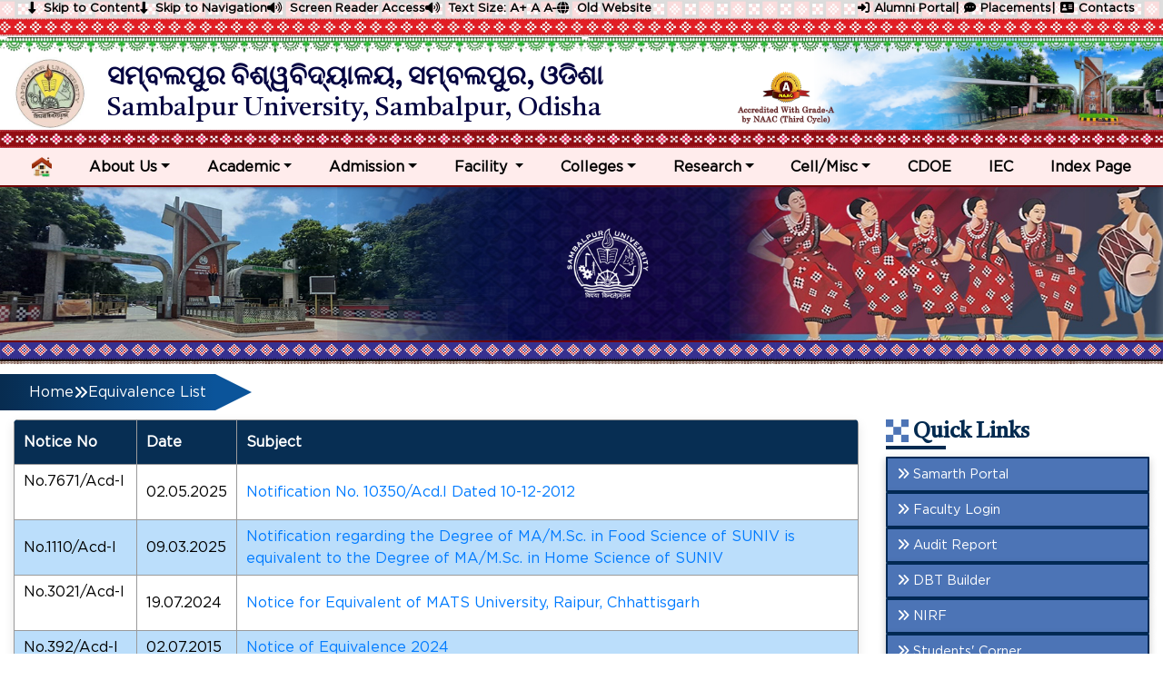

--- FILE ---
content_type: text/html; charset=UTF-8
request_url: https://suniv.ac.in/equivalence-diploma-degree-of-other-universities-institutions.php
body_size: 43410
content:
<!DOCTYPE html>
<html lang="en">

<head>
  <meta charset="UTF-8" />
  <meta name="viewport" content="width=device-width, initial-scale=1.0" />
  <title>EQList</title>
      <meta name="description" content="EQList" />
        <meta name="keywords" content="EQList" />
    <link rel="stylesheet" href="./assets/css/fancybox.css" >
<link rel="stylesheet" href="./assets/css/suniv.css?v=5.4" >
<link rel="stylesheet" href="./assets/css/icons.css" >
<link rel="stylesheet" href="./assets/css/responsive.css?v=5.8" >
<link rel="stylesheet" href="./assets/css/bootstrap.min.css" >
<div id="fb-root"></div>
   <script async defer crossorigin="anonymous" src="https://connect.facebook.net/en_GB/sdk.js#xfbml=1&version=v17.0" nonce="6wD44rTc"></script>
</head>

<body>
  <div class="yellow-background">
      <div class="container">
        <div class="first-navbar">
          <div class="left-side-top">
            <!-- <div class="mobile">
              <i class="fa-solid fa-sun"></i> <i class="fa-regular fa-sun"></i>
            </div> -->
            <div class="mobile">
              <i class="fa-solid fa-down-long"></i>
              <a href=""> Skip to Content </a>
            </div>
            <div class="mobile">
              <i class="fa-solid fa-down-long"></i>
              <a href=""> Skip to Navigation </a>
            </div>
            <div class="mobile">
              <i class="fa-solid fa-volume-high"></i>
              <a href=""> Screen Reader Access </a>
            </div>
            <div class="mobile">
              <i class="fa-solid fa-volume-high"></i>
              <a href=""> Text Size: A+ A A- </a>
            </div>
            <div class="mobile">
              <i class="fa-solid fa-globe"></i>
              <a href="/old-site">Old Website</a>
            </div>
          </div>
          <div class="right-side-top">
            <a href="https://alumni.suniv.ac.in/" target="_blank">
              <i class="fa-solid fa-right-to-bracket"></i>Alumni Portal</a
            >
            |
            <a href="career-counseling-and-placement-cell.php"><i class="fa-solid fa-comment-dots"></i>Placements</a> |
            <a href="our-contacts.php"><i class="fa-solid fa-address-card"></i>Contacts</a>
          </div>
        </div>
      </div>
    </div>
    <div class="sb2"></div>
     <div class="sb3"></div>
    <header class="gredientts-background ">
      <div class="container">
        <div class="main-header">
          <div class="left-logo">
            <a href="https://www.suniv.ac.in/"><img src="./assets/image/logos/logo-suniv.png" alt="logo" /></a>
          </div>

          <div class="middle-text">
            <h1>
            <span style="font-weight: bolder;">ସମ୍ବଲପୁର ବିଶ୍ୱବିଦ୍ୟାଳୟ, ସମ୍ବଲପୁର, ଓଡିଶା</span>  
              <span class="eng"><br />Sambalpur University, Sambalpur, Odisha</span>
            </h1>
          </div>
          <div class="last-icons">
            <img src="./assets/image/1.png" alt="UTKAL">
           
            <!-- <img src="./assets/icons/bput-logo.png" alt="" /> -->
            <!-- <img
              src="./assets/icons/odisha govt.png"
              alt=""
              style="width: 16%"
            /> -->
          </div>
        </div>
      </div>
       <img src="./assets/image/2.png" alt="" class="img-fluids" />
    </header>
     <div class="sb4"></div>
  <nav class="navbar navbar-expand-lg navbar-light library">
      <div class="container">
        <button
          class="navbar-toggler"
          type="button"
          data-toggle="collapse"
          data-target="#navbarNavDropdown"
          aria-controls="navbarNavDropdown"
          aria-expanded="false"
          aria-label="Toggle navigation"
        >
          <span class="navbar-toggler-icon"></span> MENU
        </button>
        <div class="collapse navbar-collapse" id="navbarNavDropdown">
          <ul class="navbar-nav w-100 justify-content-around"><li class="nav-item"><a href="https://www.suniv.ac.in/" class="nav-link"><img src="https://www.suniv.ac.in/assets/home.png" alt="home" style="width: 22px;height: 22px;"></a></li><li class="nav-item  dropdown"><a class="nav-link dropdown-toggle" href="/">About Us</a><ul class="dropdown-menu" aria-labelledby="navbarDropdownMenuLink"><li><a class="dropdown-item" href="https://www.suniv.ac.in/about-university.php">About University</a></li><li><a class="dropdown-item" href="https://www.suniv.ac.in/administration-hierarchy.php">Administration Hierarchy</a></li><li><a class="dropdown-item" href="https://www.suniv.ac.in/members-of-academic-council.php">Academic Council Members</a></li><li><a class="dropdown-item" href="https://www.suniv.ac.in/mous.php">MOUs</a></li><li><a class="dropdown-item" href="https://www.suniv.ac.in/annual-reports.php" target="_blank">Annual Reports</a></li><li class=" nav-item dropdown-submenu"><a class="dropdown-item" href="#">Act and Statue<i class="fa-solid fa-caret-right subicon"></i></a><ul class="dropdown-menu" aria-labelledby="navbarDropdownMenuLink"><li><a class="dropdown-item" href="https://www.suniv.ac.in/the-university-act.php">University Act</a></li><li><a class="dropdown-item" href="https://www.suniv.ac.in/docs/OURP.pdf" target="_blank">OURP</a></li><li><a class="dropdown-item" href="https://www.suniv.ac.in/docs/THE-ORISSA-UNIVERSITIES-FIRST-STATUTES_compressed.pdf" target="_blank">The Orissa Universities First Statutes</a></li></ul></li></ul></li><li class="nav-item  dropdown"><a class="nav-link dropdown-toggle" href="#">Academic</a><ul class="dropdown-menu" aria-labelledby="navbarDropdownMenuLink"><li><a class="dropdown-item" href="https://www.suniv.ac.in/departments.php">Departments</a></li><li><a class="dropdown-item" href="https://www.suniv.ac.in/docs/University-course-offered.pdf" target="_blank">Course Offered</a></li><li class=" nav-item dropdown-submenu"><a class="dropdown-item" href="javascript: void(0)">Syllabus<i class="fa-solid fa-caret-right subicon"></i></a><ul class="dropdown-menu" aria-labelledby="navbarDropdownMenuLink"><li><a class="dropdown-item" href="https://www.suniv.ac.in/syllabus-2022-23.php">2022-23</a></li><li><a class="dropdown-item" href="https://www.suniv.ac.in/syllabus-2023-24.php">2023-24</a></li><li><a class="dropdown-item" href="https://www.suniv.ac.in/syllabus-2024-25.php">2024-25</a></li><li><a class="dropdown-item" href="https://www.suniv.ac.in/syllabus-2025-26.php">2025-26</a></li></ul></li><li class=" nav-item dropdown-submenu"><a class="dropdown-item" href="javascript: void(0)">BOS<i class="fa-solid fa-caret-right subicon"></i></a><ul class="dropdown-menu" aria-labelledby="navbarDropdownMenuLink"><li><a class="dropdown-item" href="https://suniv.ac.in/documents/Chairman%20of%20the%20different%20BOS%202025-26.pdf" target="_blank">Chairman of the BOS, 2025-26</a></li></ul></li><li><a class="dropdown-item" href="https://www.suniv.ac.in/academic-calender.php">Academic Calender</a></li><li class=" nav-item dropdown-submenu"><a class="dropdown-item" href="javascript: void(0)">Course Regulation<i class="fa-solid fa-caret-right subicon"></i></a><ul class="dropdown-menu" aria-labelledby="navbarDropdownMenuLink"><li><a class="dropdown-item" href="https://www.suniv.ac.in/pg-course-regulation.php">PG Course Regulation</a></li><li><a class="dropdown-item" href="https://www.suniv.ac.in/regulation.php">UG Course Regulation</a></li></ul></li><li class=" nav-item dropdown-submenu"><a class="dropdown-item" href="javascript: void(0)" target="_blank">Academic Council Materials<i class="fa-solid fa-caret-right subicon"></i></a><ul class="dropdown-menu" aria-labelledby="navbarDropdownMenuLink"><li><a class="dropdown-item" href="https://suniv.ac.in/docs/acd-1-2025.pdf" target="_blank">2025-26</a></li><li><a class="dropdown-item" href="https://www.suniv.ac.in/academic-council-2024-25-materials.php">2024-25</a></li><li><a class="dropdown-item" href="https://www.suniv.ac.in/academic-council-2023-24-materials.php">2023-24</a></li><li><a class="dropdown-item" href="academic-council-2023-materials.php">2023</a></li><li><a class="dropdown-item" href="https://www.suniv.ac.in/academic-council-2022-material.php">2022</a></li><li><a class="dropdown-item" href="https://www.suniv.ac.in/academic-council-2021-material.php">2021</a></li><li><a class="dropdown-item" href="https://www.suniv.ac.in/academic-council-2020-material.php">2020</a></li><li><a class="dropdown-item" href="https://www.suniv.ac.in/academic-council-2019-material.php" target="_blank">2019</a></li><li><a class="dropdown-item" href="https://www.suniv.ac.in/academic-council-2017-material.php" target="_blank">2017</a></li><li><a class="dropdown-item" href="https://www.suniv.ac.in/academic-council-2018-material.php" target="_blank">2018</a></li></ul></li><li><a class="dropdown-item" href="https://www.suniv.ac.in/academic-regulations.php">Academic Regulations</a></li><li class=" nav-item dropdown-submenu"><a class="dropdown-item" href="javascript: void(0)">Board of Studies<i class="fa-solid fa-caret-right subicon"></i></a><ul class="dropdown-menu" aria-labelledby="navbarDropdownMenuLink"><li><a class="dropdown-item" href="https://www.suniv.ac.in/docs/Acd.I-Board-of-Studies-&-its-Committees-2016-17.pdf" target="_blank">2016-17</a></li><li><a class="dropdown-item" href="https://www.suniv.ac.in/docs/board-of-studies-2018-19.pdf" target="_blank">2018-19</a></li></ul></li><li><a class="dropdown-item" href="https://www.suniv.ac.in/equivalence-diploma-degree-of-other-universities-institutions.php" target="_blank">Equivalence List</a></li><li><a class="dropdown-item" href="https://www.suniv.ac.in/human-resource-development-centre-ascsu.php" target="_blank">HRDC</a></li><li class=" nav-item dropdown-submenu"><a class="dropdown-item" href="#" target="_blank">L R Law College<i class="fa-solid fa-caret-right subicon"></i></a><ul class="dropdown-menu" aria-labelledby="navbarDropdownMenuLink"><li><a class="dropdown-item" href="law-college-faculty-profile.php">Faculty of College</a></li><li><a class="dropdown-item" href="http://suniv.ac.in/docs/FinalLRC.pdf" target="_blank">Prospectus</a></li><li><a class="dropdown-item" href="http://suniv.ac.in/docs/LR-Law-College.pdf" target="_blank">Profile, L R Law College </a></li></ul></li><li><a class="dropdown-item" href="https://suiit.ac.in/" target="_blank">SUIIT</a></li></ul></li><li class="nav-item  dropdown"><a class="nav-link dropdown-toggle" href="#">Admission</a><ul class="dropdown-menu" aria-labelledby="navbarDropdownMenuLink"><li class=" nav-item dropdown-submenu"><a class="dropdown-item" href="javascript: void(0)">Admission  in L.R.Law College<i class="fa-solid fa-caret-right subicon"></i></a><ul class="dropdown-menu" aria-labelledby="navbarDropdownMenuLink"><li><a class="dropdown-item" href="https://suniv.ac.in/docs/Admission-Form-2025-26,-L.R.Law-College,-Sambalpur.pdf" target="_blank">Admission Form</a></li><li><a class="dropdown-item" href="https://suniv.ac.in/docs/LR%20LAW%20College%20Admission-Notifiaction-2025-26.pdf" target="_blank">Admission Notice</a></li><li><a class="dropdown-item" href="https://suniv.ac.in/docs/L.R.Law-College,-Sambalpur-Prospectus-2025-26.pdf" target="_blank">Prospectus-2024-25</a></li></ul></li><li><a class="dropdown-item" href="https://eadmission.suniv.ac.in/phd/" target="_blank">Online Ph.D. Admission</a></li><li class=" nav-item dropdown-submenu"><a class="dropdown-item" href="javascript: void(0)">Prospectus<i class="fa-solid fa-caret-right subicon"></i></a><ul class="dropdown-menu" aria-labelledby="navbarDropdownMenuLink"><li><a class="dropdown-item" href="https://www.suniv.ac.in/documents/notice_1750945155.pdf" target="_blank">SUET</a></li><li><a class="dropdown-item" href="https://suniv.ac.in/documents/notice_1744702138.pdf" target="_blank">CPET</a></li><li><a class="dropdown-item" href="docs/law college prospectus.pdf" target="_blank">Law College</a></li></ul></li><li><a class="dropdown-item" href="http://eadmission.suniv.ac.in" target="_blank">Online SUET Admission</a></li><li><a class="dropdown-item" href="http://cdoe.suniv.ac.in/" target="_blank">Online CDOE  Admission</a></li><li><a class="dropdown-item" href="https://pec.suniv.ac.in/" target="_blank">Online PEC Admission</a></li><li><a class="dropdown-item" href="https://pg.samsodisha.gov.in/PGWeb.aspx" target="_blank">Online CPET  Admission</a></li></ul></li><li class="nav-item  dropdown"><a class="nav-link dropdown-toggle" href="#" target="_blank">Facility </a><ul class="dropdown-menu" aria-labelledby="navbarDropdownMenuLink"><li><a class="dropdown-item" href="http://14.139.208.51/" target="_blank">Library</a></li><li><a class="dropdown-item" href="https://www.suniv.ac.in/docs/sports-council.pdf" target="_blank">Sports Council</a></li><li><a class="dropdown-item" href="https://www.suniv.ac.in/docs/NSS_egovernance.pdf" target="_blank">N.S.S.</a></li><li class=" nav-item dropdown-submenu"><a class="dropdown-item" href="https://www.suniv.ac.in/hostel.php" target="_blank">Hostel<i class="fa-solid fa-caret-right subicon"></i></a><ul class="dropdown-menu" aria-labelledby="navbarDropdownMenuLink"><li><a class="dropdown-item" href="https://www.suniv.ac.in/docs/List-of-HRC-Members-and-Hostel-Part-time-Assistants.pdf" target="_blank">Hostel Residential Committee</a></li><li><a class="dropdown-item" href="https://www.suniv.ac.in/docs/hostel-rules.pdf" target="_blank">Hostel Mess Rule</a></li></ul></li><li><a class="dropdown-item" href="https://www.suniv.ac.in/health-center.php" target="_blank">Health Center</a></li></ul></li><li class="nav-item  dropdown"><a class="nav-link dropdown-toggle" href="https://suniv.ac.in/suniv-affiliated-college.php">Colleges</a><ul class="dropdown-menu" aria-labelledby="navbarDropdownMenuLink"><li class=" nav-item dropdown-submenu"><a class="dropdown-item" href="https://www.suniv.ac.in/notices-circular-for-colleges.php">Notices/Circular For Colleges<i class="fa-solid fa-caret-right subicon"></i></a><ul class="dropdown-menu" aria-labelledby="navbarDropdownMenuLink"><li><a class="dropdown-item" href="https://www.suniv.ac.in/ugc-model-cbcs-syllabus.php" target="_blank">UGC Model CBCS Syallabus</a></li><li><a class="dropdown-item" href="http://suniv.ac.in/docs/+3cbcsregulation-16.pdf" target="_blank">+3 CBCS Regulation-16</a></li><li><a class="dropdown-item" href="http://suniv.ac.in/docs/+3cbcspowerpoint.pdf" target="_blank">CBCS Powerpoint</a></li><li><a class="dropdown-item" href="https://www.suniv.ac.in/documents/notice_1500741702.pdf" target="_blank">M.A./M.Sc./M.Com syllabus effective from the Academic Session 2017-2018</a></li></ul></li><li><a class="dropdown-item" href="https://www.suniv.ac.in/ug-syllabi-regulation.php">UG syllabi & Regulation</a></li><li><a class="dropdown-item" href="https://www.suniv.ac.in/docs/List-of-Affiliated-Colleges-email.pdf" target="_blank">Email ID of Affilitaed Colleges</a></li><li><a class="dropdown-item" href="suniv-affiliated-college.php">List of Affiliated Colleges</a></li><li><a class="dropdown-item" href="https://www.suniv.ac.in/sports-council-sambalpur-university.php" target="_blank">Sports Council Sambalpur University</a></li></ul></li><li class="nav-item  dropdown"><a class="nav-link dropdown-toggle" href="#">Research</a><ul class="dropdown-menu" aria-labelledby="navbarDropdownMenuLink"><li><a class="dropdown-item" href="http://susf.rf.gd" target="_blank">SUSF</a></li><li><a class="dropdown-item" href="https://www.suniv.ac.in/research-project-activity.php">Research Projects</a></li></ul></li><li class="nav-item  dropdown"><a class="nav-link dropdown-toggle" href="javascript: void(0)">Cell/Misc</a><ul class="dropdown-menu" aria-labelledby="navbarDropdownMenuLink"><li><a class="dropdown-item" href="https://www.suniv.ac.in/rti-cell.php">RTI</a></li><li><a class="dropdown-item" href="https://www.suniv.ac.in/student-grievance-redressal-committees-sgrc-.php">SGRC</a></li><li><a class="dropdown-item" href="https://www.suniv.ac.in/health-center.php">Health facilities</a></li><li><a class="dropdown-item" href="https://www.suniv.ac.in/internal-complaints-committee-icc-.php">Internal Complaint Committee</a></li><li><a class="dropdown-item" href="https://suniv.ac.in/docs/anti-ragging-committee-squad.pdf" target="_blank">Anti-Ragging Cell</a></li><li><a class="dropdown-item" href="https://www.suniv.ac.in/docs/Univ-Women-Support-Cell.pdf" target="_blank">University Women Support Cell</a></li><li><a class="dropdown-item" href="https://www.suniv.ac.in/docs/Univ-Legal-Support-Cell.pdf" target="_blank">University Legal Support Cell</a></li><li><a class="dropdown-item" href="#">Equal Opportunity Cell</a></li><li><a class="dropdown-item" href="#">Socio-Economically Disadvantaged Groups Cell (SEDG)</a></li><li><a class="dropdown-item" href="#">Facilities for differently-abled (e.9., barrier-free environment)</a></li></ul></li><li class="nav-item "><a class="nav-link" href="http://cdoe.suniv.ac.in/" target="_blank">CDOE</a></li><li class="nav-item "><a class="nav-link" href="https://www.suniv.ac.in/institutional-ethical-committee-sambalpur-university.php">IEC</a></li><li class="nav-item "><a class="nav-link" href="https://www.suniv.ac.in/suniv-sitemap.php">Index Page</a></li></ul>        </div>
      </div>
    </nav>
  
  <div class="inner-header">
<img src="./assets/image/BANNER-SHORT.jpg" alt="">
</div>

  <div class="sb5"></div>

  <div class="page-navigation">
    <a href="https://www.suniv.ac.in/">Home</a>
    <i class="fa-solid fa-angles-right"></i>
    <a href="javascript:void(0);">Equivalence List</a>
  </div>
  <!-- #region \-->

  <div class="container inner-page">
    <!-- <div class="col-md-12 mx-auto"> -->
    
      <div class="row d-flex justify-content-between">
                  <div class="col-md-9 mx-auto">
                       <table class="tableinner" width="100%">
    <tbody>
        <tr>
            <th>Notice No</th>
            <th>Date</th>
            <th>Subject</th>
        </tr>
        <tr>
            <td with="100">No.7671/Acd-I &nbsp;</td>
            <td with="100">02.05.2025</td>
            <td><a href="docs/equivalence-list.pdf" target="_blank">Notification No. 10350/Acd.I Dated 10-12-2012 </a></td>
        </tr>
        <tr>
            <td with="100">No.1110/Acd-I &nbsp;</td>
            <td with="100">09.03.2025</td>
            <td><a href="documents/notice_1741532136.pdf" target="_blank">Notification regarding the Degree of MA/M.Sc. in Food Science of SUNIV is equivalent to the Degree of MA/M.Sc. in Home Science of SUNIV</a></td>
        </tr>
        <tr>
            <td with="100">No.3021/Acd-I &nbsp;</td>
            <td with="100">19.07.2024</td>
            <td><a href="https://www.suniv.ac.in/documents/notice_1721379768.pdf" target="_blank">Notice for Equivalent of MATS University, Raipur, Chhattisgarh </a></td>
        </tr>
        <tr>
            <td with="100">No.392/Acd-I &nbsp;</td>
            <td with="100">02.07.2015</td>
            <td><a href="https://www.suniv.ac.in/docs/Notice-of-Equivalence,-2024.pdf.pdf" target="_blank">Notice of Equivalence 2024</a></td>
        </tr>
        <tr>
            <td with="100">No.390/Acd-I &nbsp;</td>
            <td with="100">02.07.2015</td>
            <td><a href="https://www.suniv.ac.in/docs/Notice-B.Ed.--M.Ed.-Equivalent-M.A-in-Education.pdf.pdf" target="_blank">Notice of B.Ed.-M.Ed. programme equivalence with M.A in Education of Sambalpur University</a></td>
        </tr>
        <tr>
            <td with="100">No.6556/Acd-I &nbsp;</td>
            <td with="100">05.11.2018</td>
            <td><a href="http://suniv.ac.in/upload/UPDATED-EQUIVALACE-LIST-dated-4-12-2020.pdf" target="_blank">Updated Equivalence List,Sambalpur University</a></td>
        </tr>
        <tr>
            <td with="100">&nbsp;No.5223/Acd-I</td>
            <td with="100">&nbsp;23.05.2014</td>
            <td><a href="http://suniv.ac.in/upload/EquiNotice(1).pdf" target="_blank" class="link">Notice Regarding Issue of Equivalence Certificate to Individual Applicant</a></td>
        </tr>
        <tr>
            <td with="100">&nbsp;No.5223/Acd-I</td>
            <td with="100">&nbsp;23.05.2014</td>
            <td><a href="https://www.suniv.ac.in/upload/OLD%20EQUIVALACE%20LIST,%20SU-04_07_2015.pdf" target="_blank" class="link">Old Equivalence List,Sambalpur University</a></td>
        </tr>
    </tbody>
</table>
<p>&nbsp;</p>          </div>
          <div class="col-md-3 mx-auto">
            <!-- <div class="col-md-12 mx-auto mt-4"> -->
	<div class="content">
		<h1 class="headings">Quick Links</h1>
		<div class="icons-homepage inner-page">
								<a class="Btn" href="https://suniv.samarth.ac.in/index.php/site/login" target="_blank">
							<span class="leftContainer">
								<!-- <i class="fa " aria-hidden="true"></i> -->
								<i class="fa-solid fa-angles-right"></i>
							</span>
							<span class="likeCount">
								Samarth Portal							</span>
						</a>
                        						<a class="Btn" href="https://www.suniv.ac.in/faculty-profile/login.php" target="_blank">
							<span class="leftContainer">
								<!-- <i class="fa " aria-hidden="true"></i> -->
								<i class="fa-solid fa-angles-right"></i>
							</span>
							<span class="likeCount">
								Faculty Login							</span>
						</a>
                        						<a class="Btn" href="https://www.suniv.ac.in/audit-report.php">
							<span class="leftContainer">
								<!-- <i class="fa " aria-hidden="true"></i> -->
								<i class="fa-solid fa-angles-right"></i>
							</span>
							<span class="likeCount">
								Audit Report							</span>
						</a>
                        						<a class="Btn" href="https://www.suniv.ac.in/DBT-Builder/" target="_blank">
							<span class="leftContainer">
								<!-- <i class="fa " aria-hidden="true"></i> -->
								<i class="fa-solid fa-angles-right"></i>
							</span>
							<span class="likeCount">
								DBT Builder							</span>
						</a>
                        						<a class="Btn" href="https://www.suniv.ac.in/nirf.php">
							<span class="leftContainer">
								<!-- <i class="fa " aria-hidden="true"></i> -->
								<i class="fa-solid fa-angles-right"></i>
							</span>
							<span class="likeCount">
								NIRF							</span>
						</a>
                        						<a class="Btn" href="https://www.suniv.ac.in/StudentCorner.php">
							<span class="leftContainer">
								<!-- <i class="fa " aria-hidden="true"></i> -->
								<i class="fa-solid fa-angles-right"></i>
							</span>
							<span class="likeCount">
								Students' Corner							</span>
						</a>
                        						<a class="Btn" href="https://www.suniv.ac.in/suniv-sitemap.php">
							<span class="leftContainer">
								<!-- <i class="fa " aria-hidden="true"></i> -->
								<i class="fa-solid fa-angles-right"></i>
							</span>
							<span class="likeCount">
								UGC Mandatory Content 							</span>
						</a>
                        						<a class="Btn" href="swayam.php">
							<span class="leftContainer">
								<!-- <i class="fa " aria-hidden="true"></i> -->
								<i class="fa-solid fa-angles-right"></i>
							</span>
							<span class="likeCount">
								SWAYAM							</span>
						</a>
                        						<a class="Btn" href="http://www.nad.gov.in/" target="_blank">
							<span class="leftContainer">
								<!-- <i class="fa " aria-hidden="true"></i> -->
								<i class="fa-solid fa-angles-right"></i>
							</span>
							<span class="likeCount">
								NAD							</span>
						</a>
                        						<a class="Btn" href="https://www.suniv.ac.in/rti-cell.php">
							<span class="leftContainer">
								<!-- <i class="fa " aria-hidden="true"></i> -->
								<i class="fa-solid fa-angles-right"></i>
							</span>
							<span class="likeCount">
								RTI Cell							</span>
						</a>
                        						<a class="Btn" href="https://www.suniv.ac.in/government-official-circulars.php">
							<span class="leftContainer">
								<!-- <i class="fa " aria-hidden="true"></i> -->
								<i class="fa-solid fa-angles-right"></i>
							</span>
							<span class="likeCount">
								Government Official Circulars							</span>
						</a>
                        						<a class="Btn" href="https://www.suniv.ac.in/convocation.php">
							<span class="leftContainer">
								<!-- <i class="fa " aria-hidden="true"></i> -->
								<i class="fa-solid fa-angles-right"></i>
							</span>
							<span class="likeCount">
								Convocation							</span>
						</a>
                        						<a class="Btn" href="https://www.suniv.ac.in/e-governance-solutions.php">
							<span class="leftContainer">
								<!-- <i class="fa " aria-hidden="true"></i> -->
								<i class="fa-solid fa-angles-right"></i>
							</span>
							<span class="likeCount">
								e-Governance							</span>
						</a>
                        						<a class="Btn" href="http://14.139.208.51/" target="_blank">
							<span class="leftContainer">
								<!-- <i class="fa " aria-hidden="true"></i> -->
								<i class="fa-solid fa-angles-right"></i>
							</span>
							<span class="likeCount">
								Library							</span>
						</a>
                        						<a class="Btn" href="http://suniv.ac.in/docs/Verification-of-Certificates.PDF" target="_blank">
							<span class="leftContainer">
								<!-- <i class="fa " aria-hidden="true"></i> -->
								<i class="fa-solid fa-angles-right"></i>
							</span>
							<span class="likeCount">
								Varification Of Certificates							</span>
						</a>
                        						<a class="Btn" href="events.php">
							<span class="leftContainer">
								<!-- <i class="fa " aria-hidden="true"></i> -->
								<i class="fa-solid fa-angles-right"></i>
							</span>
							<span class="likeCount">
								Current Events							</span>
						</a>
                        						<a class="Btn" href="https://www.suniv.ac.in/ddce-su.php">
							<span class="leftContainer">
								<!-- <i class="fa " aria-hidden="true"></i> -->
								<i class="fa-solid fa-angles-right"></i>
							</span>
							<span class="likeCount">
								DDCE							</span>
						</a>
                        						<a class="Btn" href="http://suiit.ac.in" target="_blank">
							<span class="leftContainer">
								<!-- <i class="fa " aria-hidden="true"></i> -->
								<i class="fa-solid fa-angles-right"></i>
							</span>
							<span class="likeCount">
								www.suiit.ac.in							</span>
						</a>
                        						<a class="Btn" href="http://www.ncert.nic.in/">
							<span class="leftContainer">
								<!-- <i class="fa " aria-hidden="true"></i> -->
								<i class="fa-solid fa-angles-right"></i>
							</span>
							<span class="likeCount">
								NCERT							</span>
						</a>
                        						<a class="Btn" href="http://scertodisha.nic.in/">
							<span class="leftContainer">
								<!-- <i class="fa " aria-hidden="true"></i> -->
								<i class="fa-solid fa-angles-right"></i>
							</span>
							<span class="likeCount">
								SCERT							</span>
						</a>
                        						<a class="Btn" href="https://www.suniv.ac.in/advertisement-forms.php">
							<span class="leftContainer">
								<!-- <i class="fa " aria-hidden="true"></i> -->
								<i class="fa-solid fa-angles-right"></i>
							</span>
							<span class="likeCount">
								Advertisement & Forms							</span>
						</a>
                        						<a class="Btn" href="https://cdoe.suniv.ac.in/" target="_blank">
							<span class="leftContainer">
								<!-- <i class="fa " aria-hidden="true"></i> -->
								<i class="fa-solid fa-angles-right"></i>
							</span>
							<span class="likeCount">
								CDOE							</span>
						</a>
                        						<a class="Btn" href="https://pec.suniv.ac.in/" target="_blank">
							<span class="leftContainer">
								<!-- <i class="fa " aria-hidden="true"></i> -->
								<i class="fa-solid fa-angles-right"></i>
							</span>
							<span class="likeCount">
								PEC							</span>
						</a>
                        						<a class="Btn" href="https://www.suniv.ac.in/dean-s-student-welfare.php">
							<span class="leftContainer">
								<!-- <i class="fa " aria-hidden="true"></i> -->
								<i class="fa-solid fa-angles-right"></i>
							</span>
							<span class="likeCount">
								Dean Students' Welfare							</span>
						</a>
                        						<a class="Btn" href="https://www.suniv.ac.in/govt.links.php">
							<span class="leftContainer">
								<!-- <i class="fa " aria-hidden="true"></i> -->
								<i class="fa-solid fa-angles-right"></i>
							</span>
							<span class="likeCount">
								Govt. Links							</span>
						</a>
                        						<a class="Btn" href="https://www.suniv.ac.in/solar-project.php">
							<span class="leftContainer">
								<!-- <i class="fa " aria-hidden="true"></i> -->
								<i class="fa-solid fa-angles-right"></i>
							</span>
							<span class="likeCount">
								Solar Project							</span>
						</a>
                        						<a class="Btn" href="https://www.suniv.ac.in/nearby-places-to-visit.php">
							<span class="leftContainer">
								<!-- <i class="fa " aria-hidden="true"></i> -->
								<i class="fa-solid fa-angles-right"></i>
							</span>
							<span class="likeCount">
								Nearby Places to Visit							</span>
						</a>
                        						<a class="Btn" href="https://ncte.gov.in/" target="_blank">
							<span class="leftContainer">
								<!-- <i class="fa " aria-hidden="true"></i> -->
								<i class="fa-solid fa-angles-right"></i>
							</span>
							<span class="likeCount">
								NCTE							</span>
						</a>
                        						<a class="Btn" href="https://www.suniv.ac.in/annual-reports.php">
							<span class="leftContainer">
								<!-- <i class="fa " aria-hidden="true"></i> -->
								<i class="fa-solid fa-angles-right"></i>
							</span>
							<span class="likeCount">
								Annual Reports							</span>
						</a>
                        		
					</div>
	</div>
<!-- </div> -->          </div>
        

      </div>
<!-- 
    </div> -->
  </div>

  <style>
  footer {
    position: relative;
  }

  .custom-shape-divider-top-1719396272 {
    position: absolute;
    top: 0;
    left: 0;
    width: 100%;
    overflow: hidden;
    line-height: 0;
    transform: rotate(180deg);
  }

  .custom-shape-divider-top-1719396272 svg {
    position: relative;
    display: block;
    width: calc(100% + 1.3px);
    height: 150px;
    transform: rotateY(180deg);
  }

  .custom-shape-divider-top-1719396272 .shape-fill {
    fill: white;
  }
</style>

<div class="sb8"></div>
<footer>

  <div class="footers">
    <div class="container">
      <div class="main-foter">
        <div class="left-f">
          <div class="main-footer-white">
            <!-- <div class="main-background-ft"> -->
             	<div align="center"><img src="./assets/image/logos/suniv_logo.png" width="150" alt="logo"></div>
              <h3 style="text-align: center; color: white; font-family: var(--heading-font);">Sambalpur University</h3>
              <p style="text-align: center; color: white; font-family: var(--heading-font);">Sambalpur University, Jyoti Vihar, Burla, Sambalpur, Odisha- 768019</p>

              <div class="call-eamils">
                <!-- <a href=""><i class="fa-solid fa-phone-volume"></i>0674 000000</a>-->
                <!-- <a href=""><i class="fa-solid fa-phone-volume"></i>0674 00000</a>  -->
                <a href=""><i class="fa-solid fa-email"></i>registrar@suniv.ac.in</a>
                <a href=""><i class="fa-solid fa-email"></i>vc@suniv.ac.in</a>
              </div>
              <div class="socials">
                <a href=""><i class="fa-brands fa-facebook-f"></i></a>
                <a href=""><i class="fa-brands fa-youtube"></i></a>
                <a href=""><i class="fa-brands fa-instagram"></i></a>
                <a href=""><i class="fa-brands fa-twitter"></i></a>
              </div>
            <!-- </div> -->
          </div>
        </div>
        <div class="middle-f">
          <h1 class="headings">Quick Links</h1>
          <ul class="quick-links">
			<li><a href="govt.links.php">
			<i class="fas fa-angles-right" aria-hidden="true"></i>Govt. Links</a></li>
			<li><a href="https://www.suniv.ac.in/advertisement-forms.php">
			<i class="fas fa-angles-right" aria-hidden="true"></i>Advertisement & Forms</a></li>
			<li><a href="career-counseling-and-placement-cell.php">
			<i class="fas fa-angles-right" aria-hidden="true"></i>Career Counseling and Placement Cell</a></li>
			<li><a href="foreign-students-admission-cell-international-affairs-cell.php">
			<i class="fas fa-angles-right" aria-hidden="true"></i>Foreign Students Admission Cell (International Affairs Cell)
			</a></li>
			<li><a href="https://www.suniv.ac.in/docs/wifi-form.pdf" target="_blank">
			<i class="fas fa-angles-right" aria-hidden="true"></i>Wifi Registration</a></li>
			<li><a href="nearby-places-to-visit.php">
			<i class="fas fa-angles-right" aria-hidden="true"></i>Nearby Places to Visit</a></li>
			<li><a href="https://www.suniv.ac.in/rti-cell.php">
			<i class="fas fa-angles-right" aria-hidden="true"></i>RTI</a></li>
			<li><a href="suniv-sitemap.php">
			<i class="fas fa-angles-right" aria-hidden="true"></i>Index Page</a></li>
			<li><a href="cif.php">
			<i class="fas fa-angles-right" aria-hidden="true"></i>CIF </a></li>
			<li><a href="e-office-excels.php">
			<i class="fas fa-angles-right" aria-hidden="true"></i>Download e-Office excels </a></li>
			<li><a href="http://suniv.ac.in/orc2023/Press-Note-ORC-2023.php">
			<i class="fas fa-angles-right" aria-hidden="true"></i>Press Note - ORC 2023 </a></li>
			<li><a href="http://grievance.suniv.ac.in/" target="_blank">
			<i class="fas fa-angles-right" aria-hidden="true"></i>Grievance</a></li>
			<li><a href="events.php">
			<i class="fas fa-angles-right" aria-hidden="true"></i>Current Events</a></li>
			<li><a href="photo-gallery.php">
			<i class="fas fa-angles-right" aria-hidden="true"></i>Photo Gallery</a></li>
			<li><a href="https://www.youtube.com/channel/UCx0-UXLWvokEk-T8XXexFUA" target="_blank">
			<i class="fas fa-angles-right" aria-hidden="true"></i>Video Gallery</a></li>
			<li><a href="feedback.php">
			<i class="fas fa-angles-right" aria-hidden="true"></i>Feedback</a></li>
			<li><a href="https://www.suniv.ac.in/faculty-profile/">
			<i class="fas fa-angles-right" aria-hidden="true"></i>Faculty Login</a></li>
			<li><a href="our-contacts.php">
			<i class="fas fa-angles-right" aria-hidden="true"></i>Contacts</a></li>
          </ul>
        </div>
        <div class="right-f">
          <h1 class="headings">Social Updates</h1>
          <div class="map-data">
                          <div class="fb-page-container">
            <div class="fb-page" data-href="https://www.facebook.com/sambalpuruniversityburla/" data-tabs="timeline" data-width="600"
              data-height="300" data-small-header="true" data-adapt-container-width="true" data-hide-cover="false" data-show-facepile="true" >
              <blockquote cite="https://www.facebook.com/sambalpuruniversityburla/" class="fb-xfbml-parse-ignore">
                <a href="https://www.facebook.com/sambalpuruniversityburla/">Sambalpur University, Jyoti Vihar, Burla</a>
              </blockquote>
            </div>
          </div>
          </div>
        </div>
      </div>
    </div>
  </div>
 
</footer>
<div class="sb6"></div>
 <div class="real-footer">
    <div>
      Copyright &copy; 2026 Sambalpur University, All
      Rights Reserved.
    </div>
    <div></div>
    <div>
      Powered by
      <a href="https://lumenatechnologies.com/" target="_blank">Lumena Technologies</a>
    </div>
  </div>

<!-- <footer class="d-none">
        <div class="footers">
          <div class="container">

            <div class="upper-footer">
                <div class="single-box-footer">
                    <h3><i class="fa-solid fa-location-dot"></i> Address </h3>
                    <p>
                        Plot No.4, Sector-A, Zone-B, <br>
                        Mancheswar Industrial Estate
                        Bhubaneswar,
                        Odisha, 751010</p>
                </div>
                <div class="single-box-footer">
                    <h3><i class="fa-solid fa-at"></i> Emails </h3>
                   <p>principal@cime.ac.in <br>principal.cime@gmail.com</p>
                </div>
                <div class="single-box-footer">
                    <h3><i class="fa-solid fa-phone-volume"></i> Phone </h3>
                    <p> 0674 2587267 <br> 0674  2580694</p>
                </div>
            </div>



            <div class="main-foter">
              <div class="left-f">
                <div class="main-footer-white">
                    <h1 class="headings">Whether at CIME</h1>

                    <div class="weather-container">
                       <div class="left-whether">
                        <img id="weather-icon" src="" alt="Weather Icon">
                
                        <div class="description" id="description"></div>
                    </div> 
                    <div class="right-whether">
                        <div class="temp" id="temp"></div>
                        <div class="feels-like" id="feels-like"></div>
                        <div class="temp-min-max" id="temp-min-max"></div>
                        <div class="wind" id="wind"></div>
                    </div>
                      
                      
                    </div>
                    <h1 class="headings">Follow Us</h1>
                    <div class="socials">
                        <a href=""><i class="fa-brands fa-facebook-f"></i></a>
                        <a href=""><i class="fa-brands fa-youtube"></i></a>
                        <a href=""><i class="fa-brands fa-linkedin"></i></a>
                        <a href=""><i class="fa-brands fa-instagram"></i></a>
                        <a href=""><i class="fa-brands fa-twitter"></i></a>
                      </div>
                </div>
              </div>
              <div class="middle-f">
                <h1 class="headings">Quick Links</h1>
                <ul class="quick-links">
                  <li>
                    <i class="fas fa-angles-right"></i>
                    <a href="#">Student Corner</a>
                  </li>
                  <li>
                    <i class="fas fa-angles-right"></i>
                    <a href="#">Academic Corner</a>
                  </li>
                  <li>
                    <i class="fas fa-angles-right"></i>
                    <a href="#">Parents Corner</a>
                  </li>
                  <li>
                    <i class="fas fa-angles-right"></i>
                    <a href="#">Notice Board</a>
                  </li>
                  <li>
                    <i class="fas fa-angles-right"></i>
                    <a href="#">Form Fillup List</a>
                  </li>
                  <li>
                    <i class="fas fa-angles-right"></i>
                    <a href="#">Exam Schedule</a>
                  </li>
                  <li>
                    <i class="fas fa-angles-right"></i> <a href="#">Web Login</a>
                  </li>
                  <li>
                    <i class="fas fa-angles-right"></i>
                    <a href="#">Board of Governors</a>
                  </li>
                  <li>
                    <i class="fas fa-angles-right"></i>
                    <a href="#">Grievance Redressal</a>
                  </li>
                  <li>
                    <i class="fas fa-angles-right"></i>
                    <a href="#">Mandatory Disclosures</a>
                  </li>
                  <li>
                    <i class="fas fa-angles-right"></i> <a href="#">Faculty</a>
                  </li>
                  <li>
                    <i class="fas fa-angles-right"></i> <a href="#">Result</a>
                  </li>
                  <li>
                    <i class="fas fa-angles-right"></i>
                    <a href="#">Student Feedback</a>
                  </li>
                  <li>
                    <i class="fas fa-angles-right"></i>
                    <a href="#">Staff Registration</a>
                  </li>
                </ul>
              </div>
  
              <div class="right-f">
                <h1 class="headings">Get Direction</h1>
                <div class="map-data">
                  <iframe
                    src="https://www.google.com/maps/embed?pb=!1m18!1m12!1m3!1d3741.768296415635!2d85.85060977398702!3d20.30985561208417!2m3!1f0!2f0!3f0!3m2!1i1024!2i768!4f13.1!3m3!1m2!1s0x3a190a2160eb8df9%3A0x1ef6fe7025146ac7!2sCIME!5e0!3m2!1sen!2sin!4v1716358135707!5m2!1sen!2sin"
                    width="100%"
                    height="300"
                    style="border: 0"
                    allowfullscreen=""
                    loading="lazy"
                    referrerpolicy="no-referrer-when-downgrade"
                  ></iframe>
                </div>
              </div>
            </div>
          </div>
        </div>
        <div class="real-footer">
          <div>
            Copyright © 2024 College of IT and Management Education (CIME), All
            Rights Reserved.
          </div>
          <div></div>
          <div>
            Developed and Maintained by
            <a href="https://allindiaonline.in/" target="_blank"
              >All India Online PVT. LTD.</a
            >
          </div>
        </div>
      </footer>


     <script>
        const apiKey = '1103c406a49acaeeb3e9ee5f23308052';
        const lat = '20.3098506';
        const lon = '85.8506098';

        async function fetchWeatherData() {
            const response = await fetch(`https://api.openweathermap.org/data/2.5/weather?lat=${lat}&lon=${lon}&units=metric&appid=${apiKey}`);
            const data = await response.json();

            document.getElementById('temp').textContent = `${data.main.temp}°C`;
            document.getElementById('feels-like').textContent = `Feels like: ${data.main.feels_like}°C`;
            document.getElementById('temp-min-max').textContent = `Min: ${data.main.temp_min}°C | Max: ${data.main.temp_max}°C`;
            document.getElementById('description').textContent = data.weather[0].description;
            document.getElementById('weather-icon').src = `http://openweathermap.org/img/wn/${data.weather[0].icon}@2x.png`;
            const windSpeedKmh = (data.wind.speed * 3.6).toFixed(2);
            document.getElementById('wind').textContent = `Wind: ${windSpeedKmh} km/h, ${data.wind.deg}°`;
        }

        fetchWeatherData();
</script>
 -->
  <script src="./assets/js/jquery-3.3.1.slim.min.js"></script>
<script src="./assets/js/bootstrap.min.js"></script>
<script src="./assets/js/fancybox.umd.js"></script>
<script src="./assets/js/suniv.js"></script>
</body>

</html>

--- FILE ---
content_type: text/css
request_url: https://suniv.ac.in/assets/css/suniv.css?v=5.4
body_size: 58879
content:
@import url(./global.css);
@import url(./navbar.css);
@import url(./news-scroll.css);
@import url(./tabber.css);

* {
  padding: 0;
  margin: 0;
  font-family: var(--main-font);
}

body {
  background-color: #fefffe;
}

.main-header {
  width: 100%;
  display: flex;
  /* border: 1px solid red; */
  flex-wrap: nowrap;
  align-content: center;
  justify-content: space-between;
  align-items: center;
  position: relative;
  /* background: url(../image/back.png); */
  /* height: 6.2rem; */
}

.left-logo {
  width: 8%;
}

.left-logo img {
  width: 100%;
}

.middle-text {
  width: 70%;
  padding-right: 8rem;
  /* border: 1px solid; */
}

.middle-text h1 {
  font-family: var(--heading-font);
  color: #040441;
  font-size: 1.8rem;
  /* margin: 0%; */
  margin: 0% 4%;
}

.middle-text span {
  font-family: var(--heading-font);
  color: #040441;
  font-size: 1.8rem;
}

.middle-text img {
  width: 100%;
  /* border: 1px solid; */
}

.last-icons {
  width: 45%;
  display: flex;
  /* border: 1px solid; */
  align-content: center;
  flex-wrap: nowrap;
  /* padding: .31rem; */
  justify-content: space-evenly;
  align-items: center;
}

.last-icons img {
  width: 24%;
  margin-right: 22rem;
  /* float: left; */
  cursor: pointer;
}

.first-navbar {
  /* height: 1rem; */
  /* border-bottom: 1px solid white; */
  display: flex;
  flex-wrap: nowrap;
  flex-direction: row;
  justify-content: space-between;
  align-items: center;
  padding: 0 1rem;
}

.left-side-top {
  width: 85%;
  /* border: 1px solid; */
  display: flex;
  justify-content: flex-start;
  align-items: center;
  gap: 20px;
}

.mobile {
  font-size: 0.825rem;
  color: #000000;
  font-weight: bold;
}

.mobile i {
  margin-right: 5px;
}

.mobile a {
  /* margin-right: .6rem; */
  color: black;
  /* font-weight: 600; */
}

.mobile a:hover {
  /* margin-right: .6rem; */
  text-decoration: none;
  color: black;
}

.right-side-top {
  display: flex;
  width: 50%;
  justify-content: flex-end;
  align-items: center;
  font-size: 0.825rem;
  color: #000000;
  font-weight: bold;
  gap: 30px;
}

.right-side-top a {
  text-decoration: none;
  color: #000000;
}

.right-side-top a:hover {
  text-decoration: none;
  color: #000000;
}

.right-side-top i {
  margin: 0 5px;
}

.headings {
  /* text-transform: lowercase; */
  display: flex;
  font-size: 1.5rem;
  font-weight: bold;
  position: relative;
  color: var(--main-color2);
  font-family: var(--heading-font);
  width: fit-content;
  padding: 0 30px 5px;
  z-index: 1;
  background: url(../icons/png.jpg);
  background-size: 25px;
  background-repeat: no-repeat;
  flex-direction: row;
  align-content: center;
  align-items: center;
}

.headings::after {
  content: "";
  position: absolute;
  top: 90%;
  left: 0;
  right: 0;
  bottom: 0;
  background-color: var(--main-color2);
  width: 35%;
}

.facilitys {
  width: 100%;
  /* border: 1px solid red; */
  display: flex;
  flex-direction: row;
  align-content: center;
  justify-content: space-between;
  align-items: center;
  flex-wrap: wrap;
  gap: 1rem;
}

.facilitys .inner-image {
  width: 48%;
  display: flex;
  flex-direction: column;
  align-content: center;
  justify-content: center;
  align-items: center;
}

.inner-image img {
  width: 100%;
  transition: 0.5s ease;
}

.inner-image img:hover {
  scale: 1.1;
  cursor: pointer;
  transition: 0.5s ease;
}

.main-vsn {
  text-align: justify;
  text-indent: 50px;
  position: relative;
  margin-bottom: 0;
}

.main-vsn img {
  position: absolute;
  z-index: -1;
  top: -50%;
  scale: 0.5;
  opacity: 0.15;
}

.niat-btn {
  color: rgb(255, 0, 0);
  /* text-align: right; */
  /* background: #0b549a; */
  font-size: 0.85rem;
  width: 100%;
  /* border: 1px solid #d9d9d9; */
  /* padding: 0.5rem 1rem; */
  /* border-radius: 500px; */
  transition: 0.3s;
}

.niat-btn:hover {
  color: rgb(176, 1, 1);
  text-align: right;
  /* background: #032b52; */
  font-size: 0.85rem;
  text-decoration: none;
  width: 100%;
  /* border: 1px solid #d9d9d9; */
  padding: 0.5rem 1rem;
  /* border-radius: 500px; */
  scale: 1.05;
  transition: 0.3s;
}

.right-btn {
  width: 100%;
  text-align: right;
}

.inner-image a {
  width: fit-content;
}

.inner-image a:hover {
  width: fit-content;
}

.links-q {
  width: 100%;
  /* border: 1px solid red; */
  display: flex;
  flex-direction: row;
  align-content: center;
  justify-content: space-between;
  align-items: center;
  flex-wrap: wrap;
  gap: 2rem;
}

.link-main {
  width: 47%;
  padding: 0.5rem;
  /* border: 1px solid red; */
  background: linear-gradient(
    35deg,
    rgb(212 234 255) 50%,
    rgb(235 245 255 / 0%) 64%
  );
  display: flex;
  align-content: center;
  justify-content: flex-start;
  align-items: center;
  transition: 0.5s ease-in;
  border-radius: 600px;
  box-shadow: rgba(0, 0, 0, 0.15) -5px 3px 2.6px;
}

.link-main:hover {
  scale: 1.05;
  transition: 0.5s ease-in;
  cursor: pointer;
  /* background: linear-gradient(45deg, rgb(11 84 154) 100%, rgb(235 245 255 / 0%) 100%); */
}

.link-main img {
  width: 20%;
  /* border: 1px solid red; */
}

.link-main p {
  margin: 0;
  font-weight: bold;
  padding: 0 1rem;
  color: #464646;
}

.lists {
  /* border: 1px solid red;/ */
  display: flex;
  flex-wrap: wrap;
  flex-direction: column;
  align-content: flex-start;
  gap: 1.5rem;
}

.cource {
  border: 1px solid #e5e5e5;
  width: 100%;
  color: white;
  box-shadow: rgba(0, 0, 0, 0.35) 0px 5px 15px;
  /* background-color: var(--main-color); */
  display: flex;
  padding: 1rem;
  text-align: center;
  justify-content: center;
  align-items: center;
  position: relative;
  cursor: pointer;
}

.deactivated-contents {
  position: absolute;
  top: 0%;
  width: 50rem;
  padding: 1rem;
  left: -125%;
  z-index: 99;
  transform: translateX(-50%);
  color: #fff;
  /* background-color: var(--main-color); */
  /* background: linear-gradient(to right, #ff0000, #0000ff); */
  padding: 20px 10px;
  border-radius: 3px;
  visibility: hidden;
  opacity: 0;
  box-shadow: rgba(50, 50, 93, 0.25) 0px 50px 100px -20px,
    rgba(0, 0, 0, 0.3) 0px 30px 60px -30px;
  transition: visibility 0s, opacity 0.3s linear;
}

.cource:hover .deactivated-contents {
  visibility: visible;
  opacity: 1;
  transition: visibility 0s, opacity 0.3s linear;
}

.heading-c {
  font-size: 1.5rem;
  font-weight: bold;
  color: #165799;
  /* border: 1px solid; */
  position: relative;
  width: fit-content;
  padding: 6px 0;
}

.heading-c::after {
  content: "";
  position: absolute;
  top: 90%;
  left: 0;
  bottom: 0;
  right: 60%;
  background-color: #018081;
}

.heading-d {
  font-size: 1rem;
  font-weight: bold;
  color: #165799;
  /* border: 1px solid; */
  position: relative;
  width: fit-content;
  padding: 6px 0;
}

.heading-d::after {
  content: "";
  position: absolute;
  top: 95%;
  left: 0;
  bottom: 0;
  right: 70%;
  background-color: #018081;
}

.heading-e {
  font-size: 1.2rem;
  font-weight: bold;
  color: #ffffff;
  position: relative;
  width: fit-content;
  padding: 6px 0;
}

.heading-e::after {
  content: "";
  position: absolute;
  top: 90%;
  left: 0;
  bottom: 0;
  right: 60%;
  background-color: #018081;
}

.three-flor {
  overflow: hidden;
  width: 100%;
  padding: 5px;
  display: inline-flex;
  flex-wrap: wrap;
  justify-content: space-around;
  align-items: left;
  flex-direction: column;
}

.main-grid-flor {
  border-radius: 5px;
  overflow: hidden;
  padding: 0.1rem;
  background: #e5f2f2;
  height: 9rem;
  width: 100%;
  overflow: hidden;
  margin: 10px 0px;
  border: 1px solid lightblue;
  display: flex;
  box-shadow: rgba(50, 50, 93, 0.25) 0px 2px 5px -1px,
    rgba(0, 0, 0, 0.3) 0px 1px 3px -1px;
}

.main-grid-flor img {
  width: 25%;
  margin: 1.5%;
  box-shadow: rgba(0, 0, 0, 0.16) 0px 1px 4px;
  border: 1px solid lightblue;
}

.main-grid-box {
  /* border: 1px solid red; */
  width: 100%;
  padding: 5px;
  display: inline-flex;
  flex-wrap: wrap;
  align-items: center;
  justify-content: center;
  gap: 20px;
}

.main-grid-box a {
  border-radius: 5px;
  padding: 2px;
  background: #f2faff;
  border: 1px solid;
  width: 45%;
  height: 110px;
  overflow: hidden;
  box-shadow: rgba(50, 50, 93, 0.25) 0px 6px 12px -2px,
    rgba(0, 0, 0, 0.3) 0px 3px 7px -3px;
}

.main-grid-box img {
  height: 100%;
  object-fit: cover;
  width: 100%;
}

.btn-desine {
  background: #165799;
  padding: 3px 15px;
  border-radius: 90px;
  color: white;
  display: flex;
  border: 0;
  justify-content: center;
  align-items: center;
  transition: 0.2s;
  /* font-size: .8rem; */
  box-shadow: rgba(0, 0, 0, 0.15) 1.95px 1.95px 2.6px;
}

.btn-desine i {
  margin-left: 10px;
}

.btn-desine:hover {
  background: #04294f;
  transition: 0.2s;
  scale: 1.02;
  box-shadow: rgba(0, 0, 0, 0.24) 0px 3px 8px;
}

.arcives {
  position: relative;
  width: 100%;
  overflow: hidden;
  height: 300px;
  /* margin-bottom: 500rem !important; */
}

.arcives::before {
  content: "";
  width: 100%;
  height: 100%;
  position: absolute;
  left: 0;
  top: 0;
  background: url(../image/Library.jpg) no-repeat;
  background-size: cover;
  background-attachment: fixed;
}

.arcives::after {
  content: "";
  position: absolute;
  left: 0;
  top: 0;
  bottom: 0;
  right: 0;
  background-color: black;
  opacity: 0.7;
}

.main-box-a {
  z-index: 1;
  position: absolute;
  width: 97%;
  height: 100%;
  display: flex;
  flex-wrap: nowrap;
  justify-content: space-around;
  align-items: center;
}

.single-box-a {
  width: 20%;
}

.single-box-a i {
  width: 6rem;
  margin: auto;
  padding: 1rem;
  border-radius: 50%;
  display: flex;
  font-size: 3rem;
  height: 6rem;
  background: white;
  color: var(--main-color);
  align-content: center;
  justify-content: center;
  align-items: center;
}

.single-box-a .name-a {
  color: white;
  text-align: center;
  font-size: 1.2rem;
  font-weight: bold;
}

.boxes p {
  color: #1255b2;
  font-weight: bold;
  margin: 0;
  font-size: 0.9rem;
}

.main-f {
  /* border: 1px solid red; */
  padding: 0.3rem 0;
  width: 100%;
  display: inline-flex;
  flex-wrap: wrap;
  justify-content: space-between;
  align-items: center;
  gap: 20px;
}

.single-f {
  text-decoration: none;
  width: 30%;
  border: 2px solid var(--main-color2);
  border-radius: 5px;
  overflow: hidden;
  padding: 5px;
  background-color: var(--light-background);
  box-shadow: rgba(0, 0, 0, 0.24) 0px 3px 8px;
  transition: 0.4s ease;
}

.single-f img {
  width: 100%;
  height: 7rem;
  object-fit: cover;
  border-radius: 5px;
  border: 1px solid #cdcdcd;
  box-shadow: rgba(0, 0, 0, 0.16) 0px 1px 4px;
}

.single-f h2 {
  margin-top: 0.7rem;
  /* font-weight: bold; */
  text-align: center;
  font-size: 1rem;
  color: var(--main-color2);
  /* font-family: var(--heading-font); */
}

.single-f:hover {
  text-decoration: none;
  scale: 1.05;
  transition: 0.4s ease;
  cursor: pointer;
}

.single-f::after {
  content: "+";
  z-index: 999;
  color: rgba(255, 255, 255, 0.658);
  font-size: 100px;
  display: flex;
  justify-content: center;
  align-items: center;
  font-weight: 100;
  top: 0;
  left: 0;
  right: 0;
  bottom: 0;
  position: absolute;
  transform: scale(0);
  opacity: 0;
  transition: opacity 0.5s, transform 0.5s ease;
  transform-origin: center;
  background-color: rgba(0, 0, 0, 0.503);
}

.single-f:hover::after {
  opacity: 1;
  transform: scale(1);
  transition: opacity 0.5s, transform 0.5s ease;
}

.csd {
  height: 25.3rem !important;
  border: 2px solid var(--main-color2);
  background-color: var(--light-background);
  border-radius: 5px;
  overflow: hidden;
  box-shadow: rgba(0, 0, 0, 0.15) 1.95px 1.95px 2.6px;
}

.csd .carousel-item {
  height: 100% !important;
  width: 100% !important;
}

.csd .carousel-item img {
  height: 100% !important;
  width: 100% !important;
  object-fit: cover !important;
}

.carousel-caption {
  /* right: 0 !important;
    left: 0 !important; */
  /* width: fit-content; */
  background-color: #0b559ab7;
  backdrop-filter: blur(2px);
  padding: 1rem 2rem;
  border-radius: 5px;
  box-shadow: rgba(50, 50, 93, 0.25) 0px 50px 100px -20px,
    rgba(0, 0, 0, 0.3) 0px 30px 60px -30px;
}

.carousel-caption p {
  font-style: italic;
  color: white;
  opacity: 0.9;
}

.footers {
  /* background: red; */
  /* height: 218px; */
  padding-top: 1rem;
  background: #131d4b;
}

.upper-footer {
  /* border: 1px solid red; */
  width: 90%;
  border-radius: 5px;
  display: flex;
  margin: auto;
  padding: 0 0.5rem;
  flex-wrap: nowrap;
  flex-direction: row;
  background: #ffffffdb;
  justify-content: space-evenly;
  box-shadow: rgba(99, 99, 99, 0.2) 0px 2px 8px 0px;
}

.upper-footer h3 {
  font-size: 1.4rem;
  font-weight: bold;
  color: white;
  position: relative;
  width: fit-content;
  padding: 8px 20px;
}

.upper-footer h3::after {
  content: "";
  position: absolute;
  top: 0;
  left: 0;
  right: 90%;
  bottom: 0;
  background-color: white;
  width: 5%;
}

.upper-footer p {
  font-size: 1.07rem;
}

.single-box-footer {
  width: 28%;
  border-right: 1px dotted rgb(77, 77, 77);
}

.single-box-footer:last-child {
  border: none;
}

.main-foter {
  display: flex;
  width: 100%;
  /* border: 1px solid white; */
  justify-content: space-evenly;
}

.left-f {
  width: 30%;
  /* border: 1px solid rgb(146, 255, 73); */
}

.middle-f {
  width: 40%;
  /* border: 1px solid rgb(146, 255, 73); */
}

.right-f {
  width: 28%;
  /* border: 1px solid rgb(146, 255, 73); */
}

footer .headings {
  color: white;
}

.map-data {
  width: 100%;
}

.quick-links {
  display: flex;
  flex-direction: inherit;
  flex-wrap: wrap;
  /* height: 19rem; */
}

.quick-links li {
  list-style: none;
  color: white;
  margin-bottom: 5px;
  width: 50%;
  float: left;
}

.quick-links a {
  text-decoration: none;
  color: white;
  transition: 0.3s ease;
}

.quick-links li:hover a {
  text-decoration: none;
  color: white;
  margin-left: 5px;
  transition: 0.3s ease;
}

.quick-links li i {
  margin-right: 5px;
}

.main-footer-white {
  width: 100%;
  height: 100%;
  padding: 0 1.5rem;
}

.main-background-ft {
  background: var(--silver);
  width: 100%;
  /* height: 100%; */
  border-radius: 10px;
  box-shadow: rgba(50, 50, 93, 0.25) 0px 2px 5px -1px,
    rgba(0, 0, 0, 0.3) 0px 1px 3px -1px;
  padding: 20px 10px;
  display: flex;
  flex-direction: column;
  /* justify-content: space-between; */
  align-items: center;
}

.main-background-ft img {
  width: 30%;
}

.main-background-ft h3 {
  font-size: 1.2rem;
  font-weight: bold;
  text-align: center;
  color: #0b3f70;
  font-family: var(--heading-font);
}

.main-background-ft p {
  font-size: 1.1rem;
  text-align: center;
  color: #0b3f70;
}

.call-eamils {
  display: flex;
  flex-direction: row;
  justify-content: space-evenly;
  width: 100%;
  align-items: center;
}

.call-eamils a {
  color: rgb(0, 0, 0);
  background-color: white;
  padding: 0.2rem 0.5rem;
  border-radius: 200px;
}

.call-eamils a:hover {
  text-decoration: none;
  padding: 0.2rem 0.5rem;
  border-radius: 200px;
}

.call-eamils i {
  margin-right: 10px;
  /* border-right: 1px solid white; */
}

.socials {
  display: flex;
  justify-content: space-between;
  align-items: center;
  width: 100%;
  margin-top: 1rem;
}

.socials a {
  color: var(--main-color2);
  background-color: white;
  border-radius: 50%;
  width: 3rem;
  height: 3rem;
  transition: 0.5s ease-in-out;
  text-decoration: none;
  display: flex;
  justify-content: center;
  align-items: center;
  font-size: 1.5rem;
  box-shadow: rgba(0, 0, 0, 0.4) 0px 2px 4px,
    rgba(0, 0, 0, 0.3) 0px 7px 13px -3px, rgba(0, 0, 0, 0.2) 0px -3px 0px inset;
}

.socials a:hover {
  transition: 0.5s ease-in-out;
  text-decoration: none;
  box-shadow: rgb(204, 219, 232) 3px 3px 6px 0px inset,
    rgba(255, 255, 255, 0.5) -3px -3px 6px 1px inset;
}

.real-footer {
  background: var(--active-color2);
  display: flex;
  justify-content: space-around;
  font-size: 0.77rem;
  font-weight: bold;
  color: #000000;
  padding:5px 0;
}

.real-footer a {
  color: var(--main-color2);
}

.custom-ul-li {
  list-style-type: none;
  padding: 0;
}

.custom-ul-li li {
  padding: 8px 0;
  border-bottom: 1px solid #ccc;
}

.custom-ul-li li:last-child {
  border-bottom: none;
}

.short-banner {
  position: relative;
  width: 100%;
}

.banner-short {
  width: 100%;
  border-bottom: 2px solid var(--main-color);
  box-shadow: rgba(0, 0, 0, 0.1) 0px 10px 15px -3px,
    rgba(0, 0, 0, 0.05) 0px 4px 6px -2px;
}

.short-banner p {
  position: absolute;
  z-index: 2;
  font-size: 1.5rem;
  top: 40%;
  font-weight: bold;
  color: #0d4a85;
  left: 50%;
  /* right: 34%; */
}

#customers {
  font-family: Arial, Helvetica, sans-serif;
  border-collapse: collapse;
  width: 85%;
  box-shadow: rgba(0, 0, 0, 0.1) 0px 4px 12px;
  margin: 30px auto;
  border-radius: 5px;
  overflow: hidden;
}

#customers td,
#customers th {
  border: 1px solid #9a9a9b;
  padding: 10px;
  color: black;
  font-size: 17px;
}

#customers td,
#customers th:first-child {
  text-align: center;
}

#customers tr:nth-child(odd) {
  background-color: var(--light-background);
}

#customers tr:hover {
  background-color: #ddd;
  /* cursor: pointer; */
  cursor: pointer;
  transition: 0.5s;
}

#customers th {
  padding-top: 12px;
  padding-bottom: 12px;
  text-align: center !important;
  text-align: left;
  background-color: var(--main-color);
  color: rgb(255, 255, 255);
}

.glry-grid {
  /* border: 1px solid red; */
  width: 100%;
  display: flex;
  flex-wrap: wrap;
  align-items: center;
  gap: 10px;
  justify-content: center;
}

.item {
  width: 300px;
  border-radius: 10px;
  overflow: hidden;
  height: 300px;
  transition: 0.3s;
}

.item img {
  width: 100%;
  transition: 0.3s;
}

.item:hover img {
  scale: 1.1;
  transition: 0.3s;
}

.glry-grid a {
  box-shadow: rgba(0, 0, 0, 0.15) 1.95px 1.95px 2.6px;
  width: 24%;
  height: 207px;
  border-radius: 10px;
  overflow: hidden;
}

.contacts {
  display: inline-flex;
  flex-wrap: wrap;
  width: 100%;
  align-items: center;
  justify-content: space-between;
  gap: 20px;
}

.main-box {
  border: 1px solid rgb(187 187 187);
  /* position: relative; */
  width: 22%;
  height: 10rem;
  padding: 1rem;
  text-align: center;
  background-color: #ebfdff;
  box-shadow: rgba(50, 50, 93, 0.25) 0px 6px 12px -2px,
    rgba(0, 0, 0, 0.3) 0px 3px 7px -3px;
}

.main-box h1 {
  text-align: center;
  font-size: 1.1rem;
  font-weight: bold;
  color: #ffffff;
  padding: 0.2rem;
  box-shadow: rgba(0, 0, 0, 0.16) 0px 1px 4px;
  background: #0b549a;
}

.main-box p {
  font-size: 0.9rem;
  color: #072c50c4;
  text-align: center;
  font-weight: bold;
  font-style: italic;
}

.main-box a {
  color: #ffffff;
  text-decoration: none;
  padding: 0.3rem 0.7rem;
  font-size: 0.8rem;
  border-radius: 300px;
  background-color: #0b549a;
  transition: 0.3s;
  box-shadow: rgba(0, 0, 0, 0.16) 0px 1px 4px;
}

.main-box a:hover {
  text-decoration: none;
  scale: 1.1;
  transition: 0.3s;
  color: white;
  box-shadow: rgba(0, 0, 0, 0.24) 0px 3px 8px;
  background-color: #073764;
}

.principal-message {
  border: 1px solid #0b549a;
  padding: 0 10px;
  height: 308px;
  background: linear-gradient(to bottom, #73bffe 0%, #b4dbfe 50%, #73bffe 100%);
  border-radius: 10px;
  box-shadow: rgba(0, 0, 0, 0.35) 0px 5px 15px;
  position: relative;
}

.image-principal {
  position: absolute;
  width: 120px;
  height: 145px;
  border-left: 1px solid #0b549a;
  border-right: 1px solid #0b549a;
  border-bottom: 1px solid #0b549a;
  overflow: hidden;
  box-shadow: rgba(100, 100, 111, 0.2) 0px 7px 29px 0px;
  border-radius: 0 0 300px 300px;
}

.image-principal img {
  width: 100%;
}

.principal-message h1 {
  color: #002a52;
  margin: 4% 0 0 27%;
  font-size: 2rem;
  /* font-weight: bold; */
  font-family: var(--heading-font);
}

.desgination {
  font-size: 1.3rem;
  color: #484848;
  font-style: italic;
  font-family: var(--heading-font);
  margin: 1% 0 10% 27%;
}

.yellow-btn {
  text-align: center;
  padding: 5px 10px;
  border: 1px solid #221c00;
  background: linear-gradient(to bottom, #faab7f 0%, #f5cb6d 100%);
  color: black;
  border-radius: 300px;
  margin: 37%;
}

.icons-homepage {
  /* border: 1px solid red; */
  display: flex;
  flex-wrap: wrap;
  justify-content: space-around;
  gap: 20px;
}

.boxes {
  width: 40%;
  border-radius: 10px;
  height: 118px;
  display: flex;
  /* border: 1px solid #638cc5; */
  /* border-radius: 5px 5px 50px 5px; */
  box-shadow: rgba(0, 0, 0, 0.15) 1.95px 1.95px 2.6px;
  background: var(--silver);
  background: #eef0fc;
  flex-direction: column;
  align-content: center;
  justify-content: space-evenly;
  align-items: center;
  cursor: pointer;
  transition: 0.3s ease-out;
  position: relative;
  overflow: hidden;
}

.boxes i {
  width: 60px;
  height: 60px;
  display: flex;
  background: white;
  color: #1255b2;
  border-radius: 50%;
  border: 1px solid #1255b2;
  padding: 1rem;
  align-content: center;
  justify-content: center;
  align-items: center;
  font-size: 1.5rem;
}

.boxes p {
  color: #1255b2;
  font-weight: bold;
  margin: 0;
}

.boxes:hover {
  /* background-color:#1255b2 ; */
  border-bottom: var(--active-color);
  scale: 1.05;
  transition: 0.3s;
}

/* .boxes:hover p{
    color: #ffffff
} */
.boxes:hover::after {
  content: "";
  position: absolute;
  top: 95%;
  bottom: 0;
  left: 0;
  right: 0;
  background-color: var(--active-color);
}

.add-form {
  display: flex;
  flex-direction: column;
  border: 1px solid #5487b8;
  padding: 20px 20px 0 20px;
  border-radius: 10px;
  background: #ebf5ff;
  box-shadow: rgba(0, 0, 0, 0.16) 0px 1px 4px;
}

.add-form label {
  color: var(--main-color);
  font-weight: bold;
}

.add-form input,
select {
  width: 100%;
  border: 0;
  border: 1px solid #b9b9b9;
  border-radius: 5px;
  padding: 4px;
  margin-bottom: 15px;
  color: var(--main-color);
}

.add-form button {
  width: 150px;
  border: 0px solid #072c50;
  background-color: var(--main-color);
  color: white;
  border-radius: 5px;
  padding: 5px;
  margin: 20px auto;
  /* box-shadow: rgba(50, 50, 93, 0.25) 0px 30px 60px -12px inset, rgba(0, 0, 0, 0.3) 0px 18px 36px -18px inset; */
  transition: 0.3s ease;
  box-shadow: rgba(50, 50, 93, 0.25) 0px 6px 12px -2px,
    rgba(0, 0, 0, 0.3) 0px 3px 7px -3px;
}

.add-form button:hover {
  background: #072c50;
  transition: 0.3s ease;
}

.main-profile {
  width: 100%;
  display: flex;
  /* border: 1px solid red; */
  justify-content: space-around;
  flex-wrap: wrap;
  align-items: center;
  gap: 15px;
  row-gap: 30px;
}

.main-card-placement {
  width: 300px;
  border: 1px solid #b5b5b5;
  height: 400px;
  border-radius: 10px;
  /* background-color: red; */
  box-shadow: rgba(0, 0, 0, 0.16) 0px 10px 36px 0px,
    rgba(0, 0, 0, 0.06) 0px 0px 0px 1px;
}

/* .main-profile .carousel-control-prev-icon {
    background: #1255b4 !important;
    padding: .5rem;
   
}
.main-profile .carousel-control-next-icon {
    background: #1255b4 !important;
    padding: .5rem;
   
} */
.card {     
  /* --main-color: var(--main-color); */
  /* --submain-color: #f2db0b; */
  --bg-color: #f2faff;
  font-family: system-ui, -apple-system, BlinkMacSystemFont, "Segoe UI", Roboto,
    Oxygen, Ubuntu, Cantarell, "Open Sans", "Helvetica Neue", sans-serif;
  position: relative;
  width: 200px;
  /* height: 250px; */
  display: flex;
  flex-direction: column;
  align-items: center;
  border-radius: 0px !important;
  overflow: hidden;
  border: 1px solid #63c6ff !important;
  background: var(--bg-color) !important;
  box-shadow: rgba(99, 99, 99, 0.2) 0px 2px 8px 0px;
}

.card__img {
  height: 125px;
  width: 100%;
}

.card__avatar {
  position: absolute;
  width: 80px;
  height: 80px;
  background: white;
  border-radius: 100%;
  display: flex;
  justify-content: center;
  align-items: center;
  top: calc(45% - 95px);
  box-shadow: rgba(0, 0, 0, 0.05) 0px 0px 0px 1px;
}

.card__title {
  margin-top: -20px;
  font-weight: bold;
  font-size: 1rem;
  color: var(--main-color);
}

.card__subtitle {
  margin-top: 5px;
  font-weight: 600;
  font-size: 0.8rem;
  font-style: italic;
  color: #1255b2db;
}

.card__wrapper {
  border: 1px solid #a5a5a5;
  margin-top: 10px;
  width: 70%;
  display: flex;
  width: 70%;
  /* border: 1px solid; */
  border-radius: 5px;
  box-shadow: rgba(0, 0, 0, 0.1) 0px 4px 12px;
  justify-content: space-around;
  align-items: center;
  background: var(--silver);
  padding: 10px;
  height: 70px;
  flex-wrap: wrap;
}

.card__wrapper img {
  width: 100%;
}

.card__wrapper p {
  font-size: 1rem;
  color: #b91348;
  font-weight: bold;
}

.card__avatar img {
  width: 80px;
  height: 80px;
  object-fit: contain;
  border-radius: 50%;
}

.highlights {
  /* height: 440px; */
  /* border: 1px solid rgb(0, 68, 255); */
  width: 100%;
  display: flex;
  gap: 3rem;
  /* overflow: hidden; */
  justify-content: space-between;
  flex-direction: column;
}

.highlights .main-box {
  width: 340px;
  height: 110px;
  /* border: 1px solid red; */
  padding: 0;
  border-radius: 10px;
  overflow: hidden;
  display: flex;
}

.icons-hi {
  /* border: 1px solid red; */
  width: 30%;
  padding: 10px;
  background-color: var(--main-color);
}

.icons-hi img {
  width: 100%;
}

.right-hi {
  display: flex;
  width: 70%;
  /* border: 1px solid red; */
  padding: 13px;
  align-content: center;
  justify-content: space-evenly;
  align-items: center;
}

.numbers {
  color: var(--main-color) !important;
  font-size: 1.6rem !important;
  font-style: normal !important;
  margin: 0%;
  border-right: 3px solid var(--main-color);
  padding-right: 10px;
}

.name-hi {
  font-style: normal !important;
  margin: 0%;
  /* font-size: 1.1rem !important; */
}

.marquee {
  display: flex;
  block-size: var(--marquee-item-height);
  /* margin-block: var(--marquee-item-height); */
  position: relative;
  overflow-x: hidden;
  mask-image: linear-gradient(
    to right,
    hsl(0 0% 0% / 0),
    hsl(0 0% 0% / 1) 20%,
    hsl(0 0% 0% / 1) 80%,
    hsl(0 0% 0% / 0)
  );
}

.marquee img {
  object-fit: contain;
}

.marquee__item {
  position: absolute;
  transform: translateX(-50%);
  animation: go linear infinite;
}

.marquee__item:nth-child(4n) {
  border-top-right-radius: 1rem;
}

.marquee__item:nth-child(4n + 1) {
  border-bottom-right-radius: 1rem;
}

.marquee__item:nth-child(4n + 2) {
  border-bottom-left-radius: 1rem;
}

.marquee__item:nth-child(4n + 3) {
  border-top-left-radius: 1rem;
}

@keyframes go {
  to {
    inset-inline-start: calc(var(--marquee-item-width) * -1);
  }
}

.boxes img {
  width: 40%;
}

.inner-header {
  width: 100%;
  border-bottom: 2px solid var(--main-color);
}

.inner-header img {
  width: 100%;
}

.page-navigation {
  width: fit-content;
  height: 40px;
  background: var(--greed-one);
  /* border-top: 1px solid white; */
  position: relative;
  /* font-weight: bold; */
  color: white;
  gap: 10px;
  display: flex;
  padding: 10px 10px 10px 2rem;
  align-content: center;
  justify-content: space-around;
  align-items: center;
  margin-top: 10px;
  margin-bottom: 10px;
}

.page-navigation a {
  text-decoration: none;
  color: white;
  transition: 0.3s ease-in-out;
}

.page-navigation a:hover {
  text-decoration: none;
  color: white;
  transition: 0.3s ease-in-out;
  scale: 1.02;
}

.page-navigation:after {
  content: "";
  position: absolute;
  left: 100%;
  top: 0;
  width: 0;
  height: 0;
  border-top: 20px solid transparent;
  border-left: 40px solid #0b549a;
  border-bottom: 20px solid transparent;
}

.events {
  width: 100%;
  display: flex;
  justify-content: space-between;
  align-items: flex-start;
}

.left-big-events {
  width: 49%;
  background: white;
  border: 1px solid #dbdbdb;
  padding: 10px;
  box-shadow: rgba(99, 99, 99, 0.2) 0px 2px 8px 0px;
}

.events h3 {
  color: var(--main-color);
  font-size: 1.2rem;
  /* font-weight: bold; */
  margin-top: 0.5rem;
  margin-bottom: 0.5rem;
}

.events i {
  color: var(--main-color);
  margin-right: 1rem;
}

.events h6 {
  color: #3e3e3e;
}

.events p {
  color: black;
}

.image-width-events {
  width: 100%;
  height: 257px;
}

.image-width-events img {
  width: 100%;
  height: 100%;
  object-fit: cover;
}

.right-events {
  width: 47%;
  display: flex;

  gap: 20px;
  flex-direction: column;
}

.bg-box {
  padding: 10px;
  width: 100%;
  background: white;
  border: 1px solid #dbdbdb;
  padding: 10px;
  display: flex;
  box-shadow: rgba(99, 99, 99, 0.2) 0px 2px 8px 0px;
  justify-content: space-between;
}

.image-boxes {
  width: 30%;
  /* border: 1px solid; */
  /* height: 100px; */
}

.image-boxes img {
  width: 100%;
  height: 100%;
  object-fit: cover;
}

.right-contents-event {
  width: 65%;
}

.right-contents-event h4 {
  color: var(--main-color);
  font-size: 1rem;
}

.right-contents-event h6 {
  font-size: 1rem;
}

.right-contents-event p {
  font-size: 0.8rem;
  margin: 0;
}

.right-contents-event a {
  font-size: 0.8rem;
  color: rgb(155, 0, 0);
}

.center-headings {
  font-size: 1.4rem;
  font-weight: bold;
  width: fit-content;
  color: white;
  margin: 0 auto 10px;
  border-bottom: 2px solid white;
  text-align: center;
  padding: 5px;
}

.image-border {
  padding: 10px;
  width: 100%;
  background: white;
  border: 1px solid #dbdbdb;
  padding: 10px;
  box-shadow: rgba(99, 99, 99, 0.2) 0px 2px 8px 0px;
}

.inner-page {
  margin-bottom: 2rem;
}
.inner-page a,
.inner-page a:link,
.inner-page a:visited {
  width: 100%;
}

.weather-container {
  background-color: #dce3ea;
  padding: 10px;
  display: flex;
  border-radius: 5px;
  box-shadow: 0 4px 8px rgba(0, 0, 0, 0.1);
  text-align: center;
  max-width: 100%;
  justify-content: space-around;
  align-items: center;
}

.weather-container img {
  width: 100px;
}

.temp {
  font-size: 1.4em;
  color: #094278;
  font-weight: bold;
}

.feels-like,
.temp-min-max {
  font-size: 1.1em;
  color: #363636;
}

.description {
  margin-top: 3px;
  font-size: 1.2em;
  color: #000000;
}

.main-btn-container {
  display: flex;
  flex-direction: row;
  align-items: center;
  justify-content: space-between;
  flex-wrap: nowrap;
}

.btn-box {
  position: relative;
  background-image: url(../image/1196694_2872.jpg);
  background-size: cover;
  width: 190px;
  height: 70px;
  border: 3px solid var(--main-color2);
  box-shadow: rgba(0, 0, 0, 0.16) 0px 1px 4px;
  border-radius: 3px;
  padding: 10px;
  display: flex;
  align-items: center;
  justify-content: space-between;
}

.btn-box img {
  width: 25%;
  height: 100%;
  object-fit: contain;
}

.btn-box p {
  width: 70%;
  font-size: 0.81rem;
  line-height: 1rem;
  color: #ffffff;
  /* font-weight: bold; */
  margin: 0;
  font-family: var(--heading-font);
}

.main-btn {
  text-decoration: none;
}

.profile-card {
  display: flex;
  flex-direction: column;
  width: 100%;
  row-gap: 20px;
}

.single-profile {
  width: 100%;
  display: flex;
  border: 2px solid var(--main-color2);
  flex-direction: row;
  gap: 10px;
  padding: 10px;
  border-radius: 5px;
  box-shadow: rgba(99, 99, 99, 0.2) 0px 2px 8px 0px;
  background-image: url(../image/back.jpg);
  background-size: cover;
  background-repeat: no-repeat;
  /* justify-content: space-around; */
  justify-content: flex-start;
}

.img-box {
  width: 100px;
  height: 100px;
  border: 2px solid white;
  border-radius: 10px;
  overflow: hidden;
  background-color: #ffffffde;
}

.img-box img {
  width: 100%;
  height: 100%;
  object-fit: cover;
  /* border-radius: 5px; */
}

.profile-details {
  display: flex;
  flex-direction: column;
  justify-content: center;
  align-items: center;
  gap: 5px;
  width: 70%;
}

.profile-details h3 {
  margin: 0;
  color: white;
  font-size: 1.1rem;
  font-family: var(--heading-font);
}

.profile-details h5 {
  margin: 0;
  color: #ffa200;
  font-size: 0.9rem;
  text-align: center;
}

.btn-contaner {
  display: flex;
  flex-wrap: wrap;
  width: 100%;
  gap: 15px;
  justify-content: space-between;
}

.btn-contaner a {
  width: 47%;
}

.btn-contaner a:hover {
  text-decoration: none;
}

.single-btn {
  width: 100%;
  height: 55px;
  /* border: 1px solid; */
  border-radius: 0 20px 0 20px;
  overflow: hidden;
  background-color: #4e74b5;
  box-shadow: rgba(0, 0, 0, 0.16) 0px 1px 4px;
  display: flex;
  gap: 5px;
  align-items: center;
}

.left-iconvox {
  width: 55px;
  height: 55px;
  background-color: #e4e7fe;
  padding: 10px;
  border-radius: 0 20px 0 20px;
}

.left-iconvox img {
  width: 100%;
  height: 100%;
  object-fit: contain;
}

.right-content {
  width: 120px;
  /* border: 1px solid red; */
  padding: 3px;
  font-size: 0.9rem;
  color: white;
  /* font-waight: bold; */
  /* font-weight: bold; */
}

.single-btn:hover {
  background-color: var(--main-color2);
  text-decoration: none;
  cursor: pointer;
  transition: 0.3s ease-in-out all;
  box-shadow: rgba(0, 0, 0, 0.24) 0px 3px 8px;
}

.image-bac {
  position: relative;
  width: 100%;
  overflow: hidden;
  height: 360px;
  margin-bottom: 1.5rem;
  margin-top: 1.5rem;
}

.image-bac:before {
  content: "";
  width: 100%;
  height: 100%;
  position: absolute;
  left: 0;
  top: 0;
  background: url(../image/banner.jpg) no-repeat;
  background-size: cover;
  background-attachment: fixed;
  z-index: -2;
}

.image-bac:after {
  content: "";
  position: absolute;
  left: 0;
  top: 0;
  bottom: 0;
  right: 0;
  background-color: rgb(0, 21, 61);
  opacity: 0.6;
  z-index: -1;
}

.main {
  width: 100%;
  height: 100%;
  display: flex;
  flex-wrap: wrap;
  row-gap: 20px;
  align-items: center;
  justify-content: space-between;
}

.single-highlights {
  display: flex;
  width: 400px;
  border: 2px solid white;
  height: 120px;
  border-radius: 5px;
  background: #00004ab8;
  box-shadow: rgba(99, 99, 99, 0.2) 0px 2px 8px 0px;
  padding: 8px;
}

.single-highlights {
  display: flex;
  width: 400px;
  border: 2px solid white;
  height: 120px;
  border-radius: 5px;
  background: #00004ab8;
  box-shadow: rgba(99, 99, 99, 0.2) 0px 2px 8px 0px;
  justify-content: space-between;
  align-items: center;
}

.icon-box {
  width: 35%;
  height: 100px;
  border: 2px solid white;
  border-radius: 5px;
}

.icon-box img {
  width: 100%;
  height: 100%;
  object-fit: cover;
}

.highlights-content {
  width: 60%;
  color: white;
  display: flex;
  flex-direction: column;
  justify-content: center;
  align-items: center;
  gap: 5px;
}

.highlights-content h3 {
  margin: 0;
  font-size: 0.9rem;
  font-family: var(--heading-font);
  margin: 0;
  text-decoration: underline;
}

.highlights-content p {
  font-size: 0.75rem;
  font-family: var(--body-font);
  line-height: 1rem;
  margin: 0;
}

.single-alumni-box {
  width: 100%;
  border: 2px solid #001d5e;
  border-radius: 5px;
  height: 350px;
  background-image: url(../image/back2.jpg);
  background-size: cover;
  background-repeat: no-repeat;
  box-shadow: rgba(99, 99, 99, 0.2) 0px 2px 8px 0px;
  display: flex;
  justify-content: center;
  flex-direction: column;
  align-items: center;
}

.image-b {
  width: 120px;
  border: 2px solid #000f46;
  height: 150px;
  margin-bottom: 30px;
  border-radius: 5px;
  overflow: hidden;
}

.image-b img {
  width: 100%;
  height: 100%;
}

.alumni-details {
  display: flex;
  flex-direction: column;
}

.alumni-details h3 {
  color: rgb(4, 0, 28);
  text-align: center;
  font-size: 1.5rem;
  font-family: var(--heading-font);
}

.alumni-details h5 {
  margin: 0;
  color: #1b1b1b;
  text-align: center;
  font-size: 1rem;
  font-style: italic;
}
.video-outer {
  display: flex;
  flex-direction: column;
  row-gap: 5px;
}
.alumnibtn {
  width: 100%;
  height: fit-content;
  margin-top: 5px;
  cursor: pointer;
}
.alumnibtn img {
  width: 100%;
}
.about-single-items {
  background-color: beige;
  padding: 15px;
  box-shadow: 3px 4px 5px #dcdcdc;
}
.about-single-items span {
  font-size: 40px;
  color: #018ea5;
  font-family: "Montserrat", sans-serif;
  font-weight: 400;
  line-height: 83px;
  border: 2px solid #018ea5;
  border-radius: 50%;
  width: 85px;
  height: 85px;
  text-align: center;
  background-color: cornsilk;
  margin: 0px auto;
  display: block;
}
.about-single-items h4 {
  color: #07284c;
  font-size: 24px;
  padding-bottom: 10px;
  padding-top: 15px;
  text-align: center;
}
p {
  font-size: 16px;
  font-weight: 400;
  line-height: 26px;
  color: #000;
  margin: 0px;
  text-align: justify;
}
.about-image img {
  width: 100%;
  border-radius: 5px;
}
.img-thumbnail {
  padding: 0.25rem;
  background-color: #fff;
  border: 1px solid #dee2e6;
  border-radius: 0.25rem;
  max-width: 100%;
  height: auto;
  box-shadow: 2px 2px 5px #dcdcdc;
}
.teachers-2 .teachers-2-single {
  background-color: azure;
  align-items: center;
  padding: 30px 15px;
  border: 1px solid burlywood;
  box-shadow: 3px 4px 5px #dcdcdc;
}
.gray-bg {
  background: #edf0f2;
}
.teachers-2 .teachers-2-single .cont {
  padding-left: 20px;
}
.teachers-2 .teachers-2-single .cont a h5 {
  font-size: 18px;
  color: #000;
  -webkit-transition: all 0.4s linear;
  transition: all 0.4s linear;
}
.teachers-2 .teachers-2-single .cont p {
  font-size: 15px;
}
.teachers-2 .teachers-2-single .cont span {
  font-size: 14px;
  color: #07294d;
}
.happy-student {
  background-color: #018ea5;
  border-radius: 5px;
  position: relative;
  padding: 15px;
  height: 100%;
}
.happy-student .happy-title h3 {
  font-size: 22px;
  color: #fff;
  padding-bottom: 5px;
  text-decoration: underline;
  letter-spacing: 1px;
}
.student-slide {
  z-index: 5;
}
.happy-student ul {
  float: left;
  overflow: hidden;
}
ul {
  margin: 0px;
  padding: 0px;
  list-style-type: none;
}
.happy-student ul li {
  line-height: 35px;
  color: #ffffff;
  font-size: 15px;
  -webkit-transition: all 0.4s linear;
  transition: all 0.4s linear;
}
.happy-student ul li i {
  margin-right: 8px;
  color: #ffc600;
  -webkit-transition: all 0.4s linear;
  transition: all 0.4s linear;
}
.happy-student ul li {
  line-height: 35px;
  color: #ffffff;
  font-size: 15px;
  -webkit-transition: all 0.4s linear;
  transition: all 0.4s linear;
}

/* Deafult Margin & Padding */ /*-- Margin Top --*/
.mt-5 {
  margin-top: 5px;
}
.mt-10 {
  margin-top: 10px;
}
.mt-15 {
  margin-top: 15px;
}
.mt-20 {
  margin-top: 20px;
}
.mt-25 {
  margin-top: 25px;
}
.mt-30 {
  margin-top: 30px;
}
.mt-35 {
  margin-top: 35px;
}
.mt-40 {
  margin-top: 40px;
}
.mt-45 {
  margin-top: 45px;
}
.mt-50 {
  margin-top: 50px;
}
.mt-55 {
  margin-top: 55px;
}
.mt-60 {
  margin-top: 60px;
}
.mt-65 {
  margin-top: 65px;
}
.mt-70 {
  margin-top: 70px;
}
.mt-75 {
  margin-top: 75px;
}
.mt-80 {
  margin-top: 80px;
}
.mt-85 {
  margin-top: 85px;
}
.mt-90 {
  margin-top: 90px;
}
.mt-95 {
  margin-top: 95px;
}
.mt-100 {
  margin-top: 100px;
}
.mt-105 {
  margin-top: 105px;
}
.mt-110 {
  margin-top: 110px;
}
.mt-115 {
  margin-top: 115px;
}
.mt-120 {
  margin-top: 120px;
}
.mt-125 {
  margin-top: 125px;
}
.mt-130 {
  margin-top: 130px;
}
.mt-135 {
  margin-top: 135px;
}
.mt-140 {
  margin-top: 140px;
}
.mt-145 {
  margin-top: 145px;
}
.mt-150 {
  margin-top: 150px;
}
.mt-155 {
  margin-top: 155px;
}
.mt-160 {
  margin-top: 160px;
}
.mt-165 {
  margin-top: 165px;
}
.mt-170 {
  margin-top: 170px;
}
.mt-175 {
  margin-top: 175px;
}
.mt-180 {
  margin-top: 180px;
}
.mt-185 {
  margin-top: 185px;
}
.mt-190 {
  margin-top: 190px;
}
.mt-195 {
  margin-top: 195px;
}
.mt-200 {
  margin-top: 200px;
}
/*-- Margin Bottom --*/
.mb-5 {
  margin-bottom: 5px;
}
.mb-10 {
  margin-bottom: 10px;
}
.mb-15 {
  margin-bottom: 15px;
}
.mb-20 {
  margin-bottom: 20px;
}
.mb-25 {
  margin-bottom: 25px;
}
.mb-30 {
  margin-bottom: 30px;
}
.mb-35 {
  margin-bottom: 35px;
}
.mb-40 {
  margin-bottom: 40px;
}
.mb-45 {
  margin-bottom: 45px;
}
.mb-50 {
  margin-bottom: 50px;
}
.mb-55 {
  margin-bottom: 55px;
}
.mb-60 {
  margin-bottom: 60px;
}
.mb-65 {
  margin-bottom: 65px;
}
.mb-70 {
  margin-bottom: 70px;
}
.mb-75 {
  margin-bottom: 75px;
}
.mb-80 {
  margin-bottom: 80px;
}
.mb-85 {
  margin-bottom: 85px;
}
.mb-90 {
  margin-bottom: 90px;
}
.mb-95 {
  margin-bottom: 95px;
}
.mb-100 {
  margin-bottom: 100px;
}
.mb-105 {
  margin-bottom: 105px;
}
.mb-110 {
  margin-bottom: 110px;
}
.mb-115 {
  margin-bottom: 115px;
}
.mb-120 {
  margin-bottom: 120px;
}
.mb-125 {
  margin-bottom: 125px;
}
.mb-130 {
  margin-bottom: 130px;
}
.mb-135 {
  margin-bottom: 135px;
}
.mb-140 {
  margin-bottom: 140px;
}
.mb-145 {
  margin-bottom: 145px;
}
.mb-150 {
  margin-bottom: 150px;
}
.mb-155 {
  margin-bottom: 155px;
}
.mb-160 {
  margin-bottom: 160px;
}
.mb-165 {
  margin-bottom: 165px;
}
.mb-170 {
  margin-bottom: 170px;
}
.mb-175 {
  margin-bottom: 175px;
}
.mb-180 {
  margin-bottom: 180px;
}
.mb-185 {
  margin-bottom: 185px;
}
.mb-190 {
  margin-bottom: 190px;
}
.mb-195 {
  margin-bottom: 195px;
}
.mb-200 {
  margin-bottom: 200px;
}
/*-- margin left --*/
.ml-5 {
  margin-left: 5px;
}
.ml-10 {
  margin-left: 10px;
}
.ml-15 {
  margin-left: 15px;
}
.ml-20 {
  margin-left: 20px;
}
.ml-25 {
  margin-left: 25px;
}
.ml-30 {
  margin-left: 30px;
}
.ml-35 {
  margin-left: 35px;
}
.ml-40 {
  margin-left: 40px;
}
.ml-45 {
  margin-left: 45px;
}
.ml-50 {
  margin-left: 50px;
}
.ml-55 {
  margin-left: 55px;
}
.ml-60 {
  margin-left: 60px;
}
.ml-65 {
  margin-left: 65px;
}
.ml-70 {
  margin-left: 70px;
}
.ml-75 {
  margin-left: 75px;
}
.ml-80 {
  margin-left: 80px;
}
.ml-85 {
  margin-left: 85px;
}
.ml-90 {
  margin-left: 90px;
}
.ml-95 {
  margin-left: 95px;
}
.ml-100 {
  margin-left: 100px;
}
.ml-105 {
  margin-left: 105px;
}
.ml-110 {
  margin-left: 110px;
}
.ml-115 {
  margin-left: 115px;
}
.ml-120 {
  margin-left: 120px;
}
.ml-125 {
  margin-left: 125px;
}
.ml-130 {
  margin-left: 130px;
}
.ml-135 {
  margin-left: 135px;
}
.ml-140 {
  margin-left: 140px;
}
.ml-145 {
  margin-left: 145px;
}
.ml-150 {
  margin-left: 150px;
}
.ml-155 {
  margin-left: 155px;
}
.ml-160 {
  margin-left: 160px;
}
.ml-165 {
  margin-left: 165px;
}
.ml-170 {
  margin-left: 170px;
}
.ml-175 {
  margin-left: 175px;
}
.ml-180 {
  margin-left: 180px;
}
.ml-185 {
  margin-left: 185px;
}
.ml-190 {
  margin-left: 190px;
}
.ml-195 {
  margin-left: 195px;
}
.ml-200 {
  margin-left: 200px;
}
/*-- margin right --*/
.mr-5 {
  margin-right: 5px;
}
.mr-10 {
  margin-right: 10px;
}
.mr-15 {
  margin-right: 15px;
}
.mr-20 {
  margin-right: 20px;
}
.mr-25 {
  margin-right: 25px;
}
.mr-30 {
  margin-right: 30px;
}
.mr-35 {
  margin-right: 35px;
}
.mr-40 {
  margin-right: 40px;
}
.mr-45 {
  margin-right: 45px;
}
.mr-50 {
  margin-right: 50px;
}
.mr-55 {
  margin-right: 55px;
}
.mr-60 {
  margin-right: 60px;
}
.mr-65 {
  margin-right: 65px;
}
.mr-70 {
  margin-right: 70px;
}
.mr-75 {
  margin-right: 75px;
}
.mr-80 {
  margin-right: 80px;
}
.mr-85 {
  margin-right: 85px;
}
.mr-90 {
  margin-right: 90px;
}
.mr-95 {
  margin-right: 95px;
}
.mr-100 {
  margin-right: 100px;
}
.mr-105 {
  margin-right: 105px;
}
.mr-110 {
  margin-right: 110px;
}
.mr-115 {
  margin-right: 115px;
}
.mr-120 {
  margin-right: 120px;
}
.mr-125 {
  margin-right: 125px;
}
.mr-130 {
  margin-right: 130px;
}
.mr-135 {
  margin-right: 135px;
}
.mr-140 {
  margin-right: 140px;
}
.mr-145 {
  margin-right: 145px;
}
.mr-150 {
  margin-right: 150px;
}
.mr-155 {
  margin-right: 155px;
}
.mr-160 {
  margin-right: 160px;
}
.mr-165 {
  margin-right: 165px;
}
.mr-170 {
  margin-right: 170px;
}
.mr-175 {
  margin-right: 175px;
}
.mr-180 {
  margin-right: 180px;
}
.mr-185 {
  margin-right: 185px;
}
.mr-190 {
  margin-right: 190px;
}
.mr-195 {
  margin-right: 195px;
}
.mr-200 {
  margin-right: 200px;
}
/*-- Padding Top --*/
.pt-5 {
  padding-top: 5px;
}
.pt-10 {
  padding-top: 10px;
}
.pt-15 {
  padding-top: 15px;
}
.pt-20 {
  padding-top: 20px;
}
.pt-25 {
  padding-top: 25px;
}
.pt-30 {
  padding-top: 30px;
}
.pt-35 {
  padding-top: 35px;
}
.pt-40 {
  padding-top: 40px;
}
.pt-45 {
  padding-top: 45px;
}
.pt-50 {
  padding-top: 50px;
}
.pt-55 {
  padding-top: 55px;
}
.pt-60 {
  padding-top: 60px;
}
.pt-65 {
  padding-top: 65px;
}
.pt-70 {
  padding-top: 70px;
}
.pt-75 {
  padding-top: 75px;
}
.pt-80 {
  padding-top: 80px;
}
.pt-85 {
  padding-top: 85px;
}
.pt-90 {
  padding-top: 90px;
}
.pt-95 {
  padding-top: 95px;
}
.pt-100 {
  padding-top: 100px;
}
.pt-105 {
  padding-top: 105px;
}
.pt-110 {
  padding-top: 110px;
}
.pt-115 {
  padding-top: 115px;
}
.pt-120 {
  padding-top: 120px;
}
.pt-125 {
  padding-top: 125px;
}
.pt-130 {
  padding-top: 130px;
}
.pt-135 {
  padding-top: 135px;
}
.pt-140 {
  padding-top: 140px;
}
.pt-145 {
  padding-top: 145px;
}
.pt-150 {
  padding-top: 150px;
}
.pt-400 {
  padding-top: 440px;
}
.pt-155 {
  padding-top: 155px;
}
.pt-160 {
  padding-top: 160px;
}
.pt-165 {
  padding-top: 165px;
}
.pt-170 {
  padding-top: 170px;
}
.pt-175 {
  padding-top: 175px;
}
.pt-180 {
  padding-top: 180px;
}
.pt-185 {
  padding-top: 185px;
}
.pt-190 {
  padding-top: 190px;
}
.pt-195 {
  padding-top: 195px;
}
.pt-200 {
  padding-top: 200px;
}
/*-- Padding Bottom --*/
.pb-5 {
  padding-bottom: 5px;
}
.pb-10 {
  padding-bottom: 10px;
}
.pb-15 {
  padding-bottom: 15px;
}
.pb-20 {
  padding-bottom: 20px;
}
.pb-25 {
  padding-bottom: 25px;
}
.pb-30 {
  padding-bottom: 30px;
}
.pb-35 {
  padding-bottom: 35px;
}
.pb-40 {
  padding-bottom: 40px;
}
.pb-45 {
  padding-bottom: 45px;
}
.pb-50 {
  padding-bottom: 50px;
}
.pb-55 {
  padding-bottom: 55px;
}
.pb-60 {
  padding-bottom: 60px;
}
.pb-65 {
  padding-bottom: 65px;
}
.pb-70 {
  padding-bottom: 70px;
}
.pb-75 {
  padding-bottom: 75px;
}
.pb-80 {
  padding-bottom: 80px;
}
.pb-85 {
  padding-bottom: 85px;
}
.pb-90 {
  padding-bottom: 90px;
}
.pb-95 {
  padding-bottom: 95px;
}
.pb-100 {
  padding-bottom: 100px;
}
.pb-105 {
  padding-bottom: 105px;
}
.pb-110 {
  padding-bottom: 110px;
}
.pb-115 {
  padding-bottom: 115px;
}
.pb-120 {
  padding-bottom: 120px;
}
.pb-125 {
  padding-bottom: 125px;
}
.pb-130 {
  padding-bottom: 130px;
}
.pb-135 {
  padding-bottom: 135px;
}
.pb-140 {
  padding-bottom: 140px;
}
.pb-145 {
  padding-bottom: 145px;
}
.pb-150 {
  padding-bottom: 150px;
}
.pb-155 {
  padding-bottom: 155px;
}
.pb-160 {
  padding-bottom: 160px;
}
.pb-165 {
  padding-bottom: 165px;
}
.pb-170 {
  padding-bottom: 170px;
}
.pb-175 {
  padding-bottom: 175px;
}
.pb-180 {
  padding-bottom: 180px;
}
.pb-185 {
  padding-bottom: 185px;
}
.pb-190 {
  padding-bottom: 190px;
}
.pb-195 {
  padding-bottom: 195px;
}
.pb-200 {
  padding-bottom: 200px;
}
/*-- Padding left --*/
.pl-0 {
  padding-left: 0px;
}
.pl-5 {
  padding-left: 5px;
}
.pl-10 {
  padding-left: 10px;
}
.pl-15 {
  padding-left: 15px;
}
.pl-20 {
  padding-left: 20px;
}
.pl-25 {
  padding-left: 25px;
}
.pl-30 {
  padding-left: 30px;
}
.pl-35 {
  padding-left: 35px;
}
.pl-40 {
  padding-left: 40px;
}
.pl-45 {
  padding-left: 45px;
}
.pl-50 {
  padding-left: 50px;
}
.pl-55 {
  padding-left: 55px;
}
.pl-60 {
  padding-left: 60px;
}
.pl-65 {
  padding-left: 65px;
}
.pl-70 {
  padding-left: 70px;
}
.pl-75 {
  padding-left: 75px;
}
.pl-80 {
  padding-left: 80px;
}
.pl-85 {
  padding-left: 85px;
}
.pl-90 {
  padding-left: 90px;
}
.pl-100 {
  padding-left: 100px;
}
.pl-105 {
  padding-left: 105px;
}
.pl-110 {
  padding-left: 110px;
}
.pl-115 {
  padding-left: 115px;
}
.pl-120 {
  padding-left: 120px;
}
.pl-125 {
  padding-left: 125px;
}
/*-- Padding right --*/
.pr-0 {
  padding-right: 0px;
}
.pr-5 {
  padding-right: 5px;
}
.pr-10 {
  padding-right: 10px;
}
.pr-15 {
  padding-right: 15px;
}
.pr-20 {
  padding-right: 20px;
}
.pr-25 {
  padding-right: 25px;
}
.pr-30 {
  padding-right: 30px;
}
.pr-35 {
  padding-right: 35px;
}
.pr-40 {
  padding-right: 40px;
}
.pr-45 {
  padding-right: 45px;
}
.pr-50 {
  padding-right: 50px;
}
.pr-55 {
  padding-right: 55px;
}
.pr-60 {
  padding-right: 60px;
}
.pr-65 {
  padding-right: 65px;
}
.pr-70 {
  padding-right: 70px;
}
.pr-75 {
  padding-right: 75px;
}
.pr-80 {
  padding-right: 80px;
}
.pr-85 {
  padding-right: 85px;
}
.pr-90 {
  padding-right: 90px;
}
.pr-95 {
  padding-right: 95px;
}
.pr-100 {
  padding-right: 100px;
}
.pr-105 {
  padding-right: 105px;
}
/* Background Color */
.gray-bg {
  background: #edf0f2;
}
.white-bg {
  background: #fff;
}
.black-bg {
  background: #222;
}
/* Color */
.white {
  color: #fff;
}
.black {
  color: #222;
}
/* black overlay */
[data-overlay] {
  position: relative;
}
[data-overlay]::before {
  background: #07294d none repeat scroll 0 0;
  content: "";
  height: 100%;
  left: 0;
  position: absolute;
  top: 0;
  width: 100%;
  z-index: 1;
}
[data-overlay="3"]::before {
  opacity: 0;
}
[data-overlay="4"]::before {
  opacity: 0.4;
}
[data-overlay="5"]::before {
  opacity: 0.5;
}
[data-overlay="6"]::before {
  opacity: 0.6;
}
[data-overlay="7"]::before {
  opacity: 0.7;
}
[data-overlay="8"]::before {
  opacity: 0.8;
}
[data-overlay="9"]::before {
  opacity: 0.9;
}
.maincont {
  background-color: #fff;
  padding: 25px 30px 30px;
  border-radius: 5px;
  min-height: 500px;
  overflow-x: auto;
}
.admin-image-main {
  width: 100%;
  display: block ruby;
}
.admin-image-box {
  display: inline-block;
  text-align: center;
  margin-bottom: 7px;
}
.img-thumbnail {
  padding: 0.25rem;
  background-color: #fff;
  border: 1px solid #dee2e6;
  border-radius: 0.25rem;
  max-width: 100%;
  height: auto;
  box-shadow: 2px 2px 5px #dcdcdc;
}
.admin-image-text {
  margin-top: 7px;
}
.admin-image-text p {
  margin: 0px;
  padding: 0px;
  text-align: center;
}
p {
  font-size: 16px;
  font-weight: 400;
  line-height: 26px;
  color: #000;
  margin: 0px;
  text-align: justify;
}
.admin-image-text p {
  margin: 0px;
  padding: 0px;
  text-align: center;
  font-size: 0.9rem;
}
a.Btn {
  border: 2px solid #012a56;
  background: #4c74b6;
  color: white;
  border-radius: 1px;
  font-size: 0.9rem;
  padding: 7px 10px;
  box-shadow: rgba(0, 0, 0, 0.24) 0px 3px 8px;
}
a.Btn:hover {
  background: #012a56;
  color: white;
  text-decoration: none;
  transition: 0.3s ease-in-out all;
  box-shadow: rgba(0, 0, 0, 0.32) 0px 5px 15px;
}
.icons-homepage {
  /* border: 1px solid red; */
  display: flex;
  flex-wrap: wrap;
  justify-content: space-around;
  gap: 7px;
}
.inner-page h4 {
  /* text-transform: lowercase; */
  display: flex;
  font-size: 1.5rem;
  font-weight: bold;
  position: relative;
  color: var(--main-color2);
  font-family: var(--heading-font);
  width: fit-content;
  padding: 0 30px 5px;
  z-index: 1;
  background: url(../icons/png.jpg);
  background-size: 25px;
  background-repeat: no-repeat;
  flex-direction: row;
  align-content: center;
  align-items: center;
}
.inner-page h4::after {
  content: "";
  position: absolute;
  top: 90%;
  left: 0;
  right: 0;
  bottom: 0;
  background-color: var(--main-color2);
  width: 35%;
}
ol {
  margin-left: 2rem;
}

.inner-page ul {
  width: 100%;
  margin: 0 0 0 1rem;
  list-style: none;
}
.inner-page ul li {
  position: relative;
  list-style-type: none;
  margin-bottom: 5px;
}
.inner-page ul li::before {
  content: "";
  background-image: url(https://www.suniv.ac.in/images/right-arrow.png);
  background-size: contain;
  background-repeat: no-repeat;
  display: inline-block;
  width: 16px;
  height: 16px;
  margin-right: 5px;
  vertical-align: middle;
}
.admin-image-main {
  width: 100%;
  display: flex;
  justify-content: space-around;
  align-items: flex-start;
}
.tableinner {
  font-family: Arial, Helvetica, sans-serif;
  border-collapse: collapse;
  width: 100%;
  box-shadow: rgba(0, 0, 0, 0.1) 0px 4px 12px;
  margin: 0 auto;
  border-radius: 5px;
  overflow: hidden;
}

.tableinner td,
.tableinner th {
  border: 1px solid #9a9a9b;
  padding: 6px 10px;
  color: black;
  font-size: 1rem;
}

.tableinner td,
.tableinner th:first-child {
  text-align: left;
}

.tableinner tr:nth-child(odd) {
  background-color: rgb(187,222,251);
}

.tableinner tr:hover {
  background-color: #ddd;
  /* cursor: pointer; */
  cursor: pointer;
  transition: 0.5s;
}

.tableinner th {
  padding-top: 12px;
  padding-bottom: 12px;
  text-align: left;
  background-color: #072e53;
  color: rgb(255, 255, 255);
}

@media only screen and (max-width: 767px) {
  .tableinner {
    font-family: Arial, Helvetica, sans-serif;
    border-collapse: collapse;
    width: 100%;
    box-shadow: rgba(0, 0, 0, 0.1) 0px 4px 12px;
    margin: 30px auto;
    border-radius: 5px;
    overflow: hidden;
  }

  .tableinner td,
  .tableinner th {
    border: 1px solid #9a9a9b;
    padding: 5px;
    /* color: black; */
    font-size: 0.8rem;
  }
}
.tableinner tr:first-child {
  padding-top: 12px;
  padding-bottom: 12px;
  text-align: left;
  background: #a7d2ff;
  color: white !important;
}
.highlights-content p {
  color: white;
}
.timeline a {
  width: 90%;
  /* border: 1px solid; */
  display: flex;
  color: #000000;
  flex-wrap: nowrap;
  font-size: 1rem;
  align-content: center;
  justify-content: space-between;
  align-items: center;
}

.glry-grid {
  /* border: 1px solid red; */
  width: 100%;
  display: flex;
  flex-wrap: wrap;
  align-items: center;
  gap: 10px;
  justify-content: space-evenly;
}
.item {
  width: 250px;
  border-radius: 10px;
  overflow: hidden;
  height: 250px;
  transition: 0.3s;
  box-shadow: rgba(99, 99, 99, 0.2) 0px 2px 8px 0px;
  position: relative;
  transition: 0.5s ease-in-out;
}
.glry-grid a {
  box-shadow: rgba(0, 0, 0, 0.15) 1.95px 1.95px 2.6px;
  width: 24%;
  height: 207px;
  border-radius: 10px;
  overflow: hidden;
}
.item img {
  width: 100%;
  transition: 0.5s ease-in-out;
}
.item:hover img {
  scale: 1.05;
  transition: 0.5s ease-in-out;
}
.item:hover .box_10 {
  height: 100%;
  transition: 0.5s ease-in-out;
  align-items: center;
}
.box_10 {
  position: absolute;
  width: 100%;
  height: 50%;
  display: flex;
  bottom: 0;
  background: linear-gradient(to bottom, #61809f00, #072e54);
  text-align: center;
  color: white;
  padding: 10px;
  /* font-weight: bold; */
  font-size: 1rem;
  align-items: flex-end;
  justify-content: center;
  transition: 0.5s ease-in-out;
}
.demo-gallery {
  margin-top: 20px;
}
.demo-gallery .main-f {
  justify-content: space-evenly;
}
.demo-gallery .single-f {
  width: 240px;
  height: 180px;
}
.demo-gallery .single-f img {
  height: 97%;
}
.item img {
  width: 100%;
  height: 100% !important;
  object-fit: cover;
  transition: 0.5s ease-in-out;
}
.image-box.item-zoom {
  height: 100%;
}
.pad15 {
  height: 100%;
}
.demo-gallery .main-f {
  width: 100%;
  display: flex;
  justify-content: space-around;
  gap: 10px;
  flex-wrap: wrap;
}
.demo-gallery .single-f {
  width: 200px !important;
  height: 150px;
  border: 2px solid #072e54;
  overflow: hidden;
  padding: 5px;
  box-shadow: rgba(0, 0, 0, 0.16) 0px 1px 4px;
}
.demo-gallery .single-f img {
  width: 100%;
  height: 100%;
  object-fit: cover;
}
.demo-gallery .single-f:hover {
  border: 2px solid var(--active-color);
  box-shadow: rgba(0, 0, 0, 0.16) 0px 10px 36px 0px,
    rgba(0, 0, 0, 0.06) 0px 0px 0px 1px;
  transition: 0.5s ease-in-out;
}
.demo-gallery .single-f:hover img {
  scale: 1.05;
  transition: 0.5s ease-in-out;
}
.headings a {
  color: white;
  background: #4c74b6;
  font-size: 0.7rem;
  padding: 3px 5px;
  border: 2px solid #131a59;
  border-radius: 200px;
  margin-left: 2rem;
}
.tabber-link {
  position: absolute;
  color: rgb(143, 2, 2);
  bottom: 1%;
  right: 5%;
}
.department_box {
    width: 100%;
    background-color: white;
    border: 1px solid #dcdcdc;
    margin-bottom: 15px;
    box-shadow: 3px 4px 5px #dcdcdc;
    border-radius: 10px;
    min-height: 90px;
}.image-left, .image-right {
    display: flex;
    align-items: center;
    padding-top: 5px;
}.image-left img {
    margin-right: 5px;
    float: left;
    border-radius: 50%;
}.department_image {
    width: 75px;
    height: 75px;
    padding: 5px;
}.department_p {
    font-size: 16px;
    font-weight: 600;
    letter-spacing: 1px;
    line-height: 22px;
    color: black;
}.department_box:hover {
    width: 100%;
    background-color: #dfdfdf;
    border: 1px solid #dcdcdc;
    margin-bottom: 15px;
    box-shadow: 3px 4px 5px #dcdcdc;
    border-radius: 10px;
    min-height: 90px;
}.paggingdata {
    width: 100%;
    display: inline-block;
    margin-top: 10px
}

.showing {
    float: left;
    display: inline-block;
    font-size: 16px;
    line-height: 28px
}

div.pagination {
    padding: 0;
    margin: 0;
    text-align: center;
    font-size: 15px;
    float: right
}

div.pagination a {
    padding: 2px 5px 2px 5px;
    margin-right: 2px;
    border: 1px solid var(--main-color);
    text-decoration: none;
    color: #000000
}

div.pagination a:hover, div.pagination a:active {
    border: 1px solid #000000;
    color: #ffffff;
    background-color: var(--main-color)
}

div.pagination span.current {
    padding: 2px 5px 2px 5px;
    margin-right: 2px;
    border: 1px solid var(--main-color);
    font-weight: bold;
    background-color: #333;
    color: #fff
}

div.pagination span.disabled {
    padding: 2px 5px 2px 5px;
    margin-right: 2px;
    border: 1px solid #999999;
    color: #ccc
}.course-features li {
    border: 2px solid #012a50;
    width: 90%;
    /* margin-left: 0; */
    /* margin-bottom: 14px; */
    background: #018ea5;
    border-radius: 25px 0;
    padding: 7px 20px;
    color: #ffffff;
}.course-features li a{
  color: #ffffff;
  text-decoration: none;
}
.course-features li a:hover{
  color: #ffffff;
  text-decoration: none;
}

.course-features ul li::before {
    content: "";
    background-image: url(https://www.suniv.ac.in/new/assets/icons/arrow-right.png) ;
    background-size: contain;
    background-repeat: no-repeat;
    display: inline-block;
    width: 16px;
    height: 16px;
    margin-right: 5px;
    vertical-align: middle;
}

  .navbar-expand-lg .show {
    background: #f5d0d3 !important;
    height: 100%;
    z-index: 999 !important;
  }

  .btn-box1{
    box-shadow: rgba(50, 50, 93, 0.25) 0px 6px 12px -2px, rgba(0, 0, 0, 0.3) 0px 3px 7px -3px;
    border-radius:6px;

  }
  .btn-box1:hover{
    box-shadow: rgba(50, 50, 93, 0.35) 0px 10px 20px -2px, rgba(0, 0, 0, 0.4) 0px 6px 10px -4px;
    scale:1.01;
    transition: all 0.3s ease-in-out;
  }
  .tab-content>.active{
    position: relative;
  }

.backs {
    display: flex;
    width: 100%;
    align-items: center;
    padding: 5px;
    background: #053d6a;
}
  .backs form{

  }
  input#doaction {
    border: none;
    background: #ffbf0c;
    padding: 3px 10px;
    border-radius: 6px;
}
input#doaction:hover {
    background: #e6ac0a;
    color: #000;
    transition: all 0.3s ease-in-out;
}.btn-box2 {
    width: 170px;
    height: 85px;
    background: url(https://suniv.ac.in/images/btn.jpg);
    background-size: cover;
    /* border: 1px solid red; */
    display: flex;
    flex-direction: row;
    align-content: center;
    align-items: center;
    padding: 15px 5px;
    border-radius: 5px;
    box-shadow: rgba(0, 0, 0, 0.24) 0px 3px 8px;
}
.btn-box2 img {
    width: 45px;
    height: 45px;
    object-fit: contain;
    margin-right: 8px;
}
.btn-box2 p {
    font-size: 12px;
    /* font-weight: 600; */
    color: #ffffff;
    margin: 0;
    line-height: 13px;
    text-align: left;
}
.imgbor{
    width:100%;
}

--- FILE ---
content_type: text/css
request_url: https://suniv.ac.in/assets/css/responsive.css?v=5.8
body_size: 14857
content:
@media only screen and (min-width: 1920px) {
  .sb4 {
    background-image: url(../image/sb4.jpg);
    background-size: 200%;
    background-repeat: repeat-x;
    height: 28px;
  }

  .sb2 {
    background-image: url(../image/sb2.jpg);
    background-size: 138%;
    background-repeat: repeat-x;
    height: 25px;
  }

  .last-icons img {
    width: 24%;
    margin-right: -10rem;
    /* float: left; */
    cursor: pointer;
  }

  .sb8 {
    background-image: url(../image/sb6.jpg);
    background-size: 14%;
    background-repeat: repeat-x;
    height: 35px;
    transform: rotate(180deg);
  }

  .sb6 {
    background-image: url(../image/sb6.jpg);
    background-size: 14%;
    background-repeat: repeat-x;
    height: 35px;
  }
}

@media only screen and (max-width: 767px) {
  .main-vsn img {
    position: absolute;
    z-index: -1;
    top: -22%;
    left: -18%;
    scale: 0.5;
    opacity: 0.15;
  }

  .left-news-box {
    width: 40%;
    padding: 5px 10px;
    text-align: center;
    background-color: var(--active-color);
    position: relative;
    font-size: 0.8rem;
    font-weight: bold;
  }

  .right-side-top {
    /* display: none; */
    display: flex;
    width: 50%;
    display: none;
    justify-content: flex-end;
    align-items: center;
    font-size: 0.8rem;
    color: #000000;
    font-weight: bold;
    gap: 30px;
  }

  .left-side-top {
    width: 100%;
    /* border: 1px solid; */
    display: flex;
    justify-content: space-between;
    align-items: center;
    gap: 20px;
  }

  .mobile {
    font-size: 0.5rem;
    color: #000000;
    font-weight: bold;
  }

  .left-logo {
    width: 10%;
    /* border: 1px solid; */
  }

  .middle-text {
    width: 100%;
    padding-right: 0rem;
    padding-left: 0.3rem;
    /* border: 1px solid; */
  }

  .last-icons {
    width: 100% !important;
    display: flex;
    /* border: 1px solid; */
    align-content: center;
    flex-wrap: nowrap;
    justify-content: space-around;
    align-items: center;
    /* display: none; */
    margin-left: 0 !important;
    margin-bottom: 8px;
  }
.last-icons p{
          width: 100% !important;
}
  .navbar-toggler-icon {
    display: inline-block;
    width: 0.81em;
    height: 0.81em;
    vertical-align: middle;
    content: "";
    background: no-repeat center center;
    background-size: 100% 100%;
  }

  /* .gredientts-background {
        background: var(--light-background) !important;
        border-top: 1px solid var(--main-color);
        background: url(../image/back2.png);
        background-size: 100%;
    } */

  .left-news-box .polygon {
    position: absolute;
    z-index: 800;
    width: 15px;
    top: 0;
    left: 99.5%;
    height: 100%;
    background-color: var(--active-color);
    clip-path: polygon(0% 0, 100% 50%, 0% 100%);
  }

  .navbar-light .navbar-toggler {
    color: rgb(255 255 255 / 100%);
    background: #ebf5ffad;
    border-color: rgba(0, 0, 0, 0.1);
  }

  .main-grid-flor {
    border-radius: 5px;
    overflow: hidden;
    padding: 0.1rem;
    background: #e5f2f2;
    height: 10rem;
    width: 100%;
    overflow: hidden;
    margin: 10px 0px;
    border: 1px solid lightblue;
    display: flex;
    box-shadow: rgba(50, 50, 93, 0.25) 0px 2px 5px -1px,
      rgba(0, 0, 0, 0.3) 0px 1px 3px -1px;
  }

  .heading-d {
    font-size: 0.9rem;
    font-weight: bold;
    color: #165799;
    /* border: 1px solid; */
    position: relative;
    width: fit-content;
    padding: 0;
  }

  .main-grid-flor p {
    font-size: 0.9rem;
    margin-bottom: 0.5rem;
  }

  .main-grid-flor img {
    width: 35%;
    margin: 2.5%;
    box-shadow: rgba(0, 0, 0, 0.16) 0px 1px 4px;
    border: 1px solid lightblue;
  }

  .niat-btn {
    color: white;
    /* text-align: right; */
    background: #0b549a;
    font-size: 0.65rem;
    width: 100%;
    border: 1px solid #d9d9d9;
    padding: 0.2rem 0.7rem;
    border-radius: 500px;
    transition: 0.3s;
  }

  ul.timeline > li:first-child {
    margin: 5px 0 5px 0;
    display: flex;
    padding-left: 5px;
  }
  .date-desine {
    background: var(--main-color2);
    width: 64px;
    padding: 0px;
    display: flex;
    height: 50px;
    /* border: 1px solid #c9dfffd1; */
    border-radius: 5px;
    position: relative;
    font-family: Arial, Helvetica, sans-serif;
    justify-content: center;
    align-items: center;
    margin-right: 5px;
  }
  .timeline a {
    width: 95%;
    /* border: 1px solid; */
    display: flex;
    color: #000000;
    flex-wrap: nowrap;
    font-size: 1rem;
    align-content: center;
    justify-content: space-between;
    align-items: center;
    font-size: 0.9rem;
    line-height: 0.95rem;
  }
  .tab-content > .tab-pane li {
    padding: 5px 5px;
    border-bottom: 1px dotted #767676;
  }
  .right-content {
    width: 120px;
    /* border: 1px solid red; */
    padding: 3px 0;
    font-size: 0.8rem;
    color: white;
    line-height: 0.8rem;
    /* font-weight: bold; */
  }
  .lists {
    width: 100%;
    display: flex;
    flex-wrap: wrap;
    flex-direction: row;
    align-content: space-between;
    gap: 1.5rem;
  }

  .cource {
    border: 1px solid #e5e5e5;
    width: 45%;
    color: white;
    box-shadow: rgba(0, 0, 0, 0.35) 0px 5px 15px;
    /* background-color: var(--main-color); */
    display: flex;
    padding: 1rem;
    text-align: center;
    justify-content: center;
    align-items: center;
    position: relative;
    cursor: pointer;
  }

  .deactivated-contents {
    position: absolute;
    top: 0%;
    width: 50rem;
    padding: 1rem;
    left: -1125%;
  }

  .facilitys .inner-image {
    width: 45%;
    display: flex;
    flex-direction: column;
    align-content: center;
    justify-content: center;
    align-items: center;
  }

  .links-q {
    width: 100%;
    /* border: 1px solid red; */
    display: flex;
    flex-direction: row;
    align-content: center;
    justify-content: space-between;
    align-items: center;
    flex-wrap: wrap;
    gap: 1rem;
  }

  .link-main {
    width: 100%;
    padding: 0.5rem;
    /* border: 1px solid red; */
    background: linear-gradient(
      35deg,
      rgb(212 234 255) 50%,
      rgb(235 245 255 / 0%) 64%
    );
    display: flex;
    align-content: center;
    justify-content: flex-start;
    align-items: center;
    transition: 0.5s ease-in;
    border-radius: 600px;
    box-shadow: rgba(0, 0, 0, 0.15) -5px 3px 2.6px;
  }

  .link-main img {
    width: 15%;
    /* border: 1px solid red; */
  }

  .arcives {
    position: relative;
    width: 100%;
    overflow: hidden;
    height: 500px;
    /* margin-bottom: 500rem !important; */
  }

  .facilitys .inner-image {
    width: 45%;
    display: flex;
    flex-direction: column;
    align-content: center;
    justify-content: center;
    align-items: center;
  }

  .link-main {
    width: 100%;
  }

  .links-q {
    width: 100%;
    /* border: 1px solid red; */
    display: flex;
    flex-direction: row;
    align-content: center;
    justify-content: space-between;
    align-items: center;
    flex-wrap: wrap;
    gap: 1rem;
  }

  .arcives {
    position: relative;
    width: 100%;
    overflow: hidden;
    height: 500px;
    /* margin-bottom: 500rem !important; */
  }

  .main-box-a {
    z-index: 1;
    position: absolute;
    width: 97%;
    height: 100%;
    display: flex;
    flex-wrap: wrap;
    justify-content: space-around;
    align-items: center;
  }

  .single-box-a {
    width: 50%;
  }

  .single-f {
    text-decoration: none;
    width: 46%;
    border: 2px solid var(--main-color);
    border-radius: 5px;
    overflow: hidden;
    padding: 5px;
    background-color: var(--light-background);
    box-shadow: rgba(0, 0, 0, 0.24) 0px 3px 8px;
    transition: 0.4s ease;
  }

  .main-foter {
    display: flex;
    width: 100%;
    /* border: 1px solid white; */
    justify-content: space-evenly;
    flex-direction: column;
  }

  .left-f {
    width: 100%;
    /* border: 1px solid rgb(146, 255, 73); */
  }

  .middle-f {
    width: 100%;
    /* border: 1px solid rgb(146, 255, 73); */
  }

  .right-f {
    width: 100%;
    /* border: 1px solid rgb(146, 255, 73); */
  }

  .real-footer {
    background: var(--active-color2);
    display: flex;
    justify-content: center;
    width: 100%;
    font-size: 0.67rem;
    text-align: center;
    font-weight: bold;
    color: #000000;
    flex-direction: column;
    align-content: center;
  }

  .af_colSeparator {
    display: none;
  }

  .short-banner p {
    position: absolute;
    z-index: 2;
    font-size: 1rem;
    top: 28%;
    font-weight: bold;
    color: #0d4a85;
    left: 42%;
    /* right: 34%; */
  }

  .main-loader {
    width: 100%;
    margin: auto;
    display: flex;
    overflow: hidden;
    /* border: 1px solid red; */
    align-content: center;
    justify-content: center;
    flex-direction: column-reverse;
    align-items: center;
  }

  .main-box {
    border: 1px solid rgb(187 187 187);
    /* position: relative; */
    width: 100%;
    height: 9rem;
    padding: 1rem;
    text-align: center;
    background-color: #ebfdff;
    box-shadow: rgba(50, 50, 93, 0.25) 0px 6px 12px -2px,
      rgba(0, 0, 0, 0.3) 0px 3px 7px -3px;
  }

  .yellow-background {
    display: none;
  }

  .middle-text span {
    font-family: var(--heading-font);
    color: #040441;
    font-size: 1.2rem;
  }

  .sb2 {
    background-image: url(../image/sb2.jpg);
    background-size: 300%;
    background-repeat: repeat-x;
    height: 14px;
  }

  .sb3 {
    background-image: url(../image/sb3.png);
    background-size: 250%;
    background-repeat: repeat-x;
    height: 14px;
  }

  .gredientts-background {
    background: none;
    border-top: 1px solid #ffffff;
    background: url(../image/back2.png);
    background-size: 100%;
  }

  .img-fluids {
    position: absolute;
    right: 0;
    bottom: 0;
    width: 10rem;
    z-index: -1;
    display: none;
  }

  .middle-text span {
    font-family: var(--heading-font);
    color: #410404;
    font-size: 1rem;
  }

  .middle-text h1 {
    font-family: var(--heading-font);
    color: #410404;
    font-size: 1rem;
    /* margin: 0%; */
    margin: 1% 0%;
    /* line-height: 1rem; */
  }

  .sb4 {
    background-image: url(../image/sb4.jpg);
    background-size: 400%;
    background-repeat: repeat-x;
    height: 13px;
    display: none;
  }

  .navbar {
    position: relative;
    display: -ms-flexbox;
    display: flex;
    -ms-flex-wrap: wrap;
    flex-wrap: wrap;
    -ms-flex-align: center;
    align-items: center;
    -ms-flex-pack: justify;
    justify-content: space-between;
    padding: 0.5rem 1rem;
    background-color: transparent;
    background-image: url(../image/sb4.jpg);
    background-size: 900%;
    height: 25px;
    background-repeat: repeat-x;
  }

  .navbar-toggler {
    padding: 1px 5px !important;
    font-size: 0.9rem !important;
    font-weight: bold !important;
    /* line-height: 1; */
    background: #ffc800 !important;
    background-color: transparent;
    border: 1px solid transparent;
    border-radius: 3px;
    color: black !important;
    margin: 0 !important;
  }

  .sb2 {
    background-image: url(../image/sb2.jpg);
    background-size: 625%;
    background-repeat: repeat-x;
    height: 24px;
  }

  .sb3 {
    background-image: url(../image/sb3.png);
    background-size: 300%;
    background-repeat: repeat-x;
    height: 18px;
  }

  .main-header {
    width: 100%;
    display: flex;
    /* border: 1px solid red; */
    flex-wrap: nowrap;
    align-content: center;
    justify-content: space-between;
    align-items: center;
    position: relative;
    /* background: url(../image/back.png); */
    /* height: 6.2rem; */
    flex-direction: column;
  }

  .left-logo {
    width: 15%;
    /* border: 1px solid; */
  }

  .middle-text {
    width: 100%;
    padding-right: 0rem;
    padding-left: 0;
    text-align: center;
    /* border: 1px solid; */
  }

  .middle-text h1 {
    font-family: var(--heading-font);
    color: #410404;
    /* font-size: 1.5rem; */
    /* margin: 0%; */
    margin: 0;
    /* line-height: 1rem; */
  }

  .middle-text span {
    font-family: var(--heading-font);
    color: #410404;
    font-size: 1.2rem;
  }

  .middle-text .eng {
    font-size: 1.1rem !important;
  }

  .sb5 {
    background-image: url(../image/sb5.jpg);
    background-size: 160%;
    background-repeat: repeat-x;
    height: 26px;
  }

  .main-btn-container {
    display: flex;
    flex-direction: row;
    align-items: center;
    justify-content: space-between;
    flex-wrap: wrap;
    row-gap: 10px;
  }
  .image-bac {
    position: relative;
    width: 100%;
    overflow: hidden;
    height: fit-content;
    margin-bottom: 1.5rem;
    margin-top: 1.5rem;
  }
  .middle-f {
    margin-top: 10px;
  }
  .sb8 {
    background-image: url(../image/sb6.jpg);
    background-size: 65%;
  }
  .sb6 {
    /* background-image: url(../image/sb6.jpg); */
    background-size: 70%;
  }
  .btn-box {
    position: relative;
    background-image: url(../image/1196694_2872.jpg);
    background-size: cover;
    width: 160px;
    height: 70px;
    border: 3px solid var(--main-color2);
    box-shadow: rgba(0, 0, 0, 0.16) 0px 1px 4px;
    border-radius: 3px;
    padding: 5px;
    display: flex;
    align-items: center;
    justify-content: space-between;
  }
  .btn-box p {
    width: 70%;
    font-size: 0.75rem;
    line-height: 0.8rem;
    color: #ffffff;
    /* font-weight: bold; */
    margin: 0;
    font-family: var(--heading-font);
  }
  .profile-details h3 {
    text-align: center;
  }
  .headings {
    /* text-transform: lowercase; */
    display: flex;
    font-size: 1.2rem;
    font-weight: bold;
    position: relative;
    color: var(--main-color2);
    font-family: var(--heading-font);
    width: fit-content;
    padding: 0 25px 5px;
    z-index: 1;
    background: url(../icons/png.jpg);
    background-size: 20px;
    background-repeat: no-repeat;
    flex-direction: row;
    align-content: center;
    align-items: center;
  }
  .quick-links {
    display: flex;
    flex-direction: column;
    flex-wrap: wrap;
    /* height: 19rem; */
    width: 100%;
  }
  .quick-links li {
    list-style: none;
    color: white;
    margin-bottom: 5px;
    width: 100%;
    float: left;
  }
  .btn-box1 {
    box-shadow: rgba(50, 50, 93, 0.25) 0px 6px 12px -2px,
      rgba(0, 0, 0, 0.3) 0px 3px 7px -3px;
    border-radius: 6px;
    width: 150px !important;
    height: 65px !important;
  }
  .maincont {
    background-color: #fff;
    padding: 0;
    border-radius: 5px;
    min-height: 500px;
    overflow-x: auto;
  }
  .index-page {
    display: flex;
    flex-wrap: wrap;
    align-content: flex-start;
    align-items: flex-start;
    justify-content: center;
    flex-direction: column;
  }
  .main-index {
    width: 100%;
    gap: 10px;
    display: flex;
    flex-wrap: wrap;
    justify-content: space-around;
  }
}


--- FILE ---
content_type: text/css
request_url: https://suniv.ac.in/assets/css/global.css
body_size: 3685
content:
@import url('https://fonts.googleapis.com/css2?family=Lato:ital,wght@0,100;0,300;0,400;0,700;0,900;1,100;1,300;1,400;1,700;1,900&display=swap');
@import url('https://fonts.googleapis.com/css2?family=Castoro&display=swap');

@font-face {
  font-family: 'Gotham';
  src: url('../webfonts/Gotham\ Book.woff2') format('woff2');
  font-weight: normal;
  font-style: normal;
}
@import url('https://fonts.googleapis.com/css2?family=Roboto:ital,wght@0,100;0,300;0,400;0,500;0,700;0,900;1,100;1,300;1,400;1,500;1,700;1,900&display=swap');
@import url('https://fonts.googleapis.com/css2?family=Roboto:ital,wght@0,100;0,300;0,400;0,500;0,700;0,900;1,100;1,300;1,400;1,500;1,700;1,900&family=Ubuntu:ital,wght@0,300;0,400;0,500;0,700;1,300;1,400;1,500;1,700&display=swap');

:root {
  --main-color2:#012a50;
  --main-color: #710000;
  
  --dark: #710000;

  --active-color: #710000;

  --light-background: #ffecec;


  --main-font: 'Gotham', sans-serif;

  /* --main-font:"Roboto", sans-serif; */

  /* --main-font:"Ubuntu", sans-serif;  */

  --heading-font: 'Castoro';

  --silver: linear-gradient(to bottom, #d3d3d3 0%, #efefee 50%, #d3d3d3 100%);

  --greed-one:linear-gradient(to right, #072c50, #0b549a);

}

a {
  text-decoration: none;
}

.back1 {
  background: linear-gradient(to right, #033734, #0f7773);
}

.back2 {
  background: linear-gradient(to right, #622f00, #fe902b);
}

.back3 {
  background: linear-gradient(to right, #0f5976, #34b3e5);
}

.back4 {
  background: linear-gradient(to right, #150f2e, #4c4080);
}

.back5 {
  background: linear-gradient(to right, #52181d, #e34957);
}

@media (min-width: 1200px) {

  .container,
  .container-lg,
  .container-md,
  .container-sm,
  .container-xl {
    max-width: 1366px !important;
  }
}

/* ::selection {
  background-color: var(--active-color);
  color: #000000;
}

::-moz-selection {
  background-color: var(--active-color);
  color: #000000;
} */

::-webkit-scrollbar {
  width: 8px;

}

::-webkit-scrollbar-track {
  background: #dbdbdb;
}

::-webkit-scrollbar-thumb {
  background: var(--main-color);
  /* border-radius: 200px; */
}

::-webkit-scrollbar-thumb:hover {
  background: var(--dark);
}

.yellow-background {
  background-color: #f6b00459;
  background-image: url(../image/sb1.jpg);
  background-size: 100%;
  background-repeat:repeat-x;
}
.sb2 {
    background-image: url(../image/sb2.jpg);
    background-size: 150%;
    background-repeat: repeat-x;
    height: 22px;
}
.sb3 {
    background-image: url(../image/sb3.png);
    background-size: 100%;
    background-repeat: repeat-x;
    height: 22px;
}
.sb4 {
    background-image: url(../image/sb4.jpg);
    background-size: 200%;
    background-repeat: repeat-x;
    height: 21px;
}
.sb5 {
    background-image: url(../image/sb5.jpg);
    background-size: 50%;
    background-repeat: repeat-x;
    height: 25px;
}
.sb6{
    background-image: url(../image/sb6.jpg);
     background-size: 22%;
    background-repeat: repeat-x;
    height: 35px;
}
.sb8 {
    background-image: url(../image/sb6.jpg);
    background-size: 22%;
    background-repeat: repeat-x;
    height: 35px;
    transform: rotate(180deg);
}
.sb7{
    background-image: url(../image/sb7.png);
    background-size: 200px;
    background-repeat: no-repeat;
    /* margin: auto; */
    margin-left: calc(50% - 100px);
    height: 22px;
}
.blue-background {
  background-color: var(--main-color);
}

.gredientts-background {
  background: transparent;
  /* border-bottom: 1px solid var(--main-color); */
  /* background: url(../image/back.png); */
  background-size: 100%;
  position: relative;
}
.img-fluids {
    position: absolute;
    right: 0;
    bottom: 0;
    width: 24rem;
    z-index: -1;
}


--- FILE ---
content_type: text/css
request_url: https://suniv.ac.in/assets/css/navbar.css
body_size: 1623
content:
.nav-item:hover .dropdown-menu {
  display: block;
}

.nav-item:hover .nav-link {
  color: var(--active-color) ;
}

.navbar-light .navbar-nav .nav-link {
  font-size: 1rem;
}

.navbar {
  background: var(--light-background);
  padding: 0 !important;
  border-bottom: 2px solid var(--main-color);
  /* border-top: 1px solid white; */
  box-shadow: rgba(50, 50, 93, 0.25) 0px 2px 5px -1px, rgba(0, 0, 0, 0.3) 0px 1px 3px -1px;

}
.navbar.sticky {
  background: var(--light-background);
}

.nav-link {
  color: rgb(0, 0, 0) !important;
  padding: 0.5rem 1rem !important;
  font-weight: bold !important;
}


.dropdown-menu {
  background-color: var(--main-color) !important;
  padding: 0 !important;
  margin: 0 !important;
  border-radius: 0 !important;
  border-right: 1px solid var(--main-color) !important;
  border-left: 1px solid var(--main-color) !important;
  border-top: 0 !important;
  border-bottom: 0 !important;
}

.dropdown-menu li {
  border-bottom: 1px dotted #a2a2a2;

}

.dropdown-menu li:first-child {
  border-top: 1px dotted #a2a2a2;

}

.dropdown-item {
  color: white !important;
}

.dropdown-item:focus,
.dropdown-item:hover {
  color: #16181b !important;
  text-decoration: none;
  background-color: white !important;
}

.dropdown-submenu {
  position: relative;
}

.dropdown-submenu>.dropdown-menu {
  position: absolute;
  display: none !important;
  top: 0;
  left: 100%;
}

.dropdown-submenu:hover>.dropdown-menu {
  position: absolute;
  display: block !important;
}
.dropdown-item {
  display: flex !important;
  color: white !important;
  justify-content: space-between;
  align-items: center;
}

--- FILE ---
content_type: text/css
request_url: https://suniv.ac.in/assets/css/news-scroll.css
body_size: 1435
content:
.latest-news {
    background-color: #f6f6ff;
    width: 100%;
    padding: 5px 0 5px 0;
    display: flex;
    align-items: center;
    justify-content: space-between;
    margin: 10px 0;
    border-top:1px solid #30408d;
    border-bottom:1px solid #30408d;
}


.left-news-box {
    width: 10%;
    padding: 5px 10px;
    text-align: center;
    background-color: #30408d;
    position: relative;
    font-weight: bold;
    color: white;
}

.news-contents {
    width: 85%;
    display: flex;
    margin-right: 20px;
    height: 100%;
    align-content: center;
    align-items: center;
}

.left-news-box .polygon {
    position: absolute;
    z-index: 800;
    width: 15px;
    top: 0;
    left: 100%;
    height: 100%;
    background-color: #30408d;
    clip-path: polygon(0% 0, 100% 50%, 0% 100%);
}

.news-contents a {
    text-decoration: none;
    margin-right: 5rem;
    color: rgb(0, 0, 0) !important;
}

.news-contents a::before {
    content: "🔵 ";
}

#playPauseBtn {
    width: 60px;
    border: 0;
    border-radius: 5px;
    background: #30408d;
    color: white;
    margin: 0 10px 0 0;
}

.new {
    margin-left: 5px;
    font-size: 13px;
    letter-spacing: 0.5px;
    border-radius: 50%;
    background: white;
    padding: 3px 7px;
    animation: blink .6s infinite;
}

@keyframes blink {
    0% {
        color: red;
    }

    50% {
        color: rgb(76, 76, 76);
    }

    100% {
        color: red;
    }
}

--- FILE ---
content_type: text/css
request_url: https://suniv.ac.in/assets/css/tabber.css
body_size: 3682
content:

.nav-tabs {
    border-bottom: 1px solid var(--main-color2) !important;
    border-top: 3px solid var(--main-color2) !important;
    border-right: 3px solid var(--main-color2) !important;
    border-left: 3px solid var(--main-color2) !important;
    background: var(--main-color2) !important;
    width: 100% !important;
    display: flex !important;
    /* border-bottom: 1px solid #dee2e6 !important; */
    flex-wrap: nowrap !important;
    align-content: center !important;
    justify-content: space-around !important;
    align-items: center !important;
    border-radius: 10px 10px 0px 0px !important;
    /* padding: 10px; */
}

.nav-tabs .nav-item {
    margin-bottom: -1px;
    width: 100%;
}

.nav-tabs .nav-link.active {
    color: #ffffff !important;
    background-color: #3779da !important;
    border-radius: 10px !important;
    /* border-top-right-radius: 0rem !important; */
    /* border-color: #dee2e6 #dee2e6 #fff; */
}

.nav-tabs .nav-link {
    text-align: center !important;
    background-color: var(--main-color2);
    color: rgb(255, 255, 255) !important;
    border: 0px solid transparent !important;
    border-top-left-radius: 0rem !important;
    border-top-right-radius: 0rem !important;
    /* border-left: 3px solid var(--main-color) !important; */
    /* border-right: 3px solid var(--active-color) !important; */
}
.nav-tabs .nav-link :hover {
    color: #ffffff !important;
    background-color: #3779da !important;
    border-radius: 10px !important;
    /* border-top-right-radius: 0rem !important; */
    /* border-color: #dee2e6 #dee2e6 #fff; */
}

/* .nav-link:last-child{
   
    border-right: 0px solid var(--active-color) !important;
} */

.tab-content>.tab-pane {
    background: white;
    border: 3px solid var(--main-color2);
    /* padding: 1.1rem; */
    height: 450px;
    overflow-y: scroll;
    box-shadow: rgba(0, 0, 0, 0.1) 0px 4px 6px -1px, rgba(0, 0, 0, 0.06) 0px 2px 4px -1px;
    display: none;
    border-radius: 0px 0px 10px 10px;
}

.custom-ul {
    color: var(--main-color2);
    list-style-type: none;
}

.custom-ul li {
    margin-bottom: 0.5em;
    font-weight: bold;
}
.tab-content>.tab-pane li {
    padding: .4rem 1rem;
    border-bottom: 1px dotted #767676;
}
.tab-content>.tab-pane li:nth-child(even){
    background-color: rgb(224, 241, 255);
}
.tab-content>.tab-pane li:hover{
    background-color: rgb(228, 228, 228);
}


.date-desine {
    background: var(--main-color2);
    width: 64px;
    padding: 0px;
    display: flex
;
    height: 50px;
    /* border: 1px solid #c9dfffd1; */
    border-radius: 5px;
    position: relative;
    font-family: Arial, Helvetica, sans-serif;
    justify-content: center;
    align-items: center;
    margin-right: 1rem;
}
.year {
    position: absolute;
    transform: rotate(-90deg);
    left: -9%;
    color: #ff9100;
    top: 25%;
    font-size: 1rem;
    font-weight: bolder;
    font-family: Arial, Helvetica, sans-serif;
}
.date-month {
    margin-left: 28%;
    font-weight: 900;
    color: #ffffff;
    font-size: .9rem;
    font-family: Arial, Helvetica, sans-serif;
}
.timeline{
    list-style: none;
    /* display: flex; */
}
.timeline li{
    display: flex;
}
.timeline a {
    width: 90%;
    /* border: 1px solid; */
    display: flex;
    color: #000000;
    flex-wrap: wrap;
    align-content: center;
    justify-content: flex-start;
}
#download-btns{
    width: 3%;
}
.timeline a:hover{
    text-decoration: none;
}
.tab-content>.tab-pane {
    display: none;
    overflow-y: hidden;
    overflow-x: hidden;
}
.tabber-link{
    color: red;
}
.timeline li {
    display: flex;
    justify-content: space-between;
}
.timeline i{
    color: #b91348;
}

--- FILE ---
content_type: text/javascript
request_url: https://suniv.ac.in/assets/js/suniv.js
body_size: 3311
content:

  {
    Fancybox.bind('[data-fancybox="gallery"]', { 
        Toolbar: {
          display: {
            left: ["infobar"],
            middle: [
              "zoomIn",
              "zoomOut",
            ],
            right: ["slideshow","fullscreen","download", "thumbs","close"],
          },
        },
       Thumbs: {
          showOnStart: true,
          type: "classic",
        },
        });
}
{ 
  // number increment animation
  window.addEventListener('scroll', function() {
    const numbers = document.querySelectorAll('.numbers');
    const windowHeight = window.innerHeight;

    numbers.forEach(number => {
      const target = +number.getAttribute('data-target');
      const rect = number.getBoundingClientRect().top;

      if (rect <= windowHeight && !number.classList.contains('animated')) {
        let count = 0;
        const increment = Math.ceil(target / (3 * 30)); // Increment for 4 seconds at 120 fps
        const interval = setInterval(() => {
          count += increment;
          if (count >= target) {
            count = target;
            clearInterval(interval);
          }
          number.innerText = count.toLocaleString(); // Add comma separator
          number.innerHTML += '+'; // Add plus icon
        }, 1000 / 120);
        number.classList.add('animated');
      }
    });
  });
}
// {

// window.addEventListener('resize', function() {
//     var rowElements = document.querySelectorAll('.row');
//     for (var i = 0; i < rowElements.length; i++) {
//         if (window.innerWidth <= 767) {
//             rowElements[i].style.padding = "0";
//         } else {
//             rowElements[i].style.padding = "0 40px";
//         }
//     }
// });
// window.dispatchEvent(new Event('resize'));

// }

{
  window.onscroll = function() {stickyNavbar()};

var navbar = document.querySelector('.navbar');
var sticky = navbar.offsetTop;

function stickyNavbar() {
  if (window.pageYOffset >= sticky) {
    navbar.classList.add('sticky');
  } else {
    navbar.classList.remove('sticky');
  }
}
}

{
  // logo scroler
  document.addEventListener('DOMContentLoaded', function() {
    const marquee = document.querySelector('.marquee');
    const items = marquee.querySelectorAll('.marquee__item');
    const itemWidth = 100; // Width of each item in pixels
    const itemCount = items.length;
    const duration = 36; // Duration in seconds

    marquee.style.setProperty('--marquee-item-width', `${itemWidth}px`);
    marquee.style.setProperty('--marquee-item-height', `${itemWidth}px`);
    marquee.style.setProperty('--marquee-duration', `${duration}s`);
    marquee.style.setProperty('--marquee-items', itemCount);

    items.forEach((item, index) => {
        const itemIndex = index + 1;
        const itemOffset = Math.max(itemWidth * itemCount, window.innerWidth + itemWidth);
        const itemDelay = (duration / itemCount) * (itemCount - itemIndex) * -1;

        item.style.setProperty('--marquee-item-index', itemIndex);
        item.style.setProperty('--marquee-item-offset', `${itemOffset}px`);
        item.style.setProperty('--marquee-delay', `${itemDelay}s`);
        item.style.insetInlineStart = `${itemOffset}px`;
        item.style.animationDuration = `${duration}s`;
        item.style.animationDelay = `${itemDelay}s`;
    });
});
}